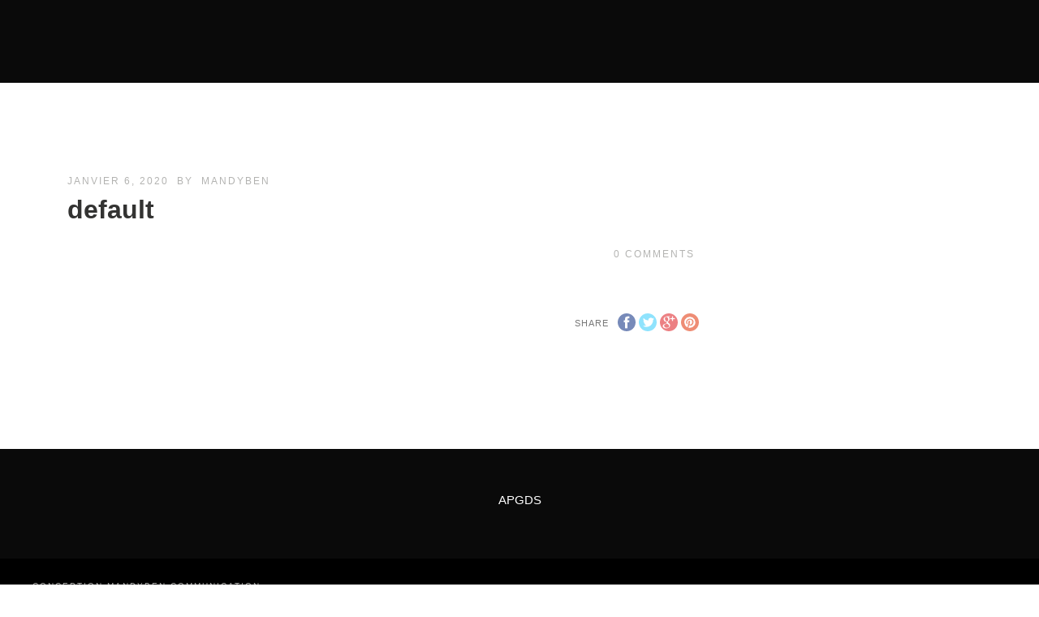

--- FILE ---
content_type: text/html; charset=UTF-8
request_url: https://www.philippe-campignion.com/pexservice/default-8
body_size: 9672
content:
<!DOCTYPE html>
<html lang="fr-FR">
<head>
<meta http-equiv="Content-Type" content="text/html; charset=UTF-8" />

<title>default | Philippe Campignion - Formations en biomecanique des chaines gds et physiopathologie des chaînes musculaires et articulaires GDS</title>



<!-- Mobile Devices Viewport Resset-->
<meta name="viewport" content="width=device-width, initial-scale=1.0, maximum-scale=1">
<meta name="apple-mobile-web-app-capable" content="yes">
<!-- <meta name="viewport" content="initial-scale=1.0, user-scalable=1" /> -->





<link rel="alternate" type="application/rss+xml" title="Philippe Campignion &#8211; Formations en biomecanique des chaines gds et physiopathologie des chaînes musculaires et articulaires GDS RSS" href="https://www.philippe-campignion.com/feed" />
<link rel="pingback" href="https://www.philippe-campignion.com/xmlrpc.php" />

<!--[if lt IE 9]>
<script src="https://www.philippe-campignion.com/wp-content/themes/thestory/js/html5shiv.js"></script>
<![endif]-->

<link rel='dns-prefetch' href='//maps.googleapis.com' />
<link rel='dns-prefetch' href='//www.philippe-campignion.com' />
<link rel='dns-prefetch' href='//www.youtube.com' />
<link rel='dns-prefetch' href='//cdnjs.cloudflare.com' />
<link rel='dns-prefetch' href='//fonts.googleapis.com' />
<link rel='dns-prefetch' href='//s.w.org' />
<link rel="alternate" type="application/rss+xml" title="Philippe Campignion - Formations en biomecanique des chaines gds et physiopathologie des chaînes musculaires et articulaires GDS &raquo; Flux" href="https://www.philippe-campignion.com/feed" />
<link rel="alternate" type="application/rss+xml" title="Philippe Campignion - Formations en biomecanique des chaines gds et physiopathologie des chaînes musculaires et articulaires GDS &raquo; Flux des commentaires" href="https://www.philippe-campignion.com/comments/feed" />
		<script type="text/javascript">
			window._wpemojiSettings = {"baseUrl":"https:\/\/s.w.org\/images\/core\/emoji\/13.0.0\/72x72\/","ext":".png","svgUrl":"https:\/\/s.w.org\/images\/core\/emoji\/13.0.0\/svg\/","svgExt":".svg","source":{"concatemoji":"https:\/\/www.philippe-campignion.com\/wp-includes\/js\/wp-emoji-release.min.js?ver=5.5.17"}};
			!function(e,a,t){var n,r,o,i=a.createElement("canvas"),p=i.getContext&&i.getContext("2d");function s(e,t){var a=String.fromCharCode;p.clearRect(0,0,i.width,i.height),p.fillText(a.apply(this,e),0,0);e=i.toDataURL();return p.clearRect(0,0,i.width,i.height),p.fillText(a.apply(this,t),0,0),e===i.toDataURL()}function c(e){var t=a.createElement("script");t.src=e,t.defer=t.type="text/javascript",a.getElementsByTagName("head")[0].appendChild(t)}for(o=Array("flag","emoji"),t.supports={everything:!0,everythingExceptFlag:!0},r=0;r<o.length;r++)t.supports[o[r]]=function(e){if(!p||!p.fillText)return!1;switch(p.textBaseline="top",p.font="600 32px Arial",e){case"flag":return s([127987,65039,8205,9895,65039],[127987,65039,8203,9895,65039])?!1:!s([55356,56826,55356,56819],[55356,56826,8203,55356,56819])&&!s([55356,57332,56128,56423,56128,56418,56128,56421,56128,56430,56128,56423,56128,56447],[55356,57332,8203,56128,56423,8203,56128,56418,8203,56128,56421,8203,56128,56430,8203,56128,56423,8203,56128,56447]);case"emoji":return!s([55357,56424,8205,55356,57212],[55357,56424,8203,55356,57212])}return!1}(o[r]),t.supports.everything=t.supports.everything&&t.supports[o[r]],"flag"!==o[r]&&(t.supports.everythingExceptFlag=t.supports.everythingExceptFlag&&t.supports[o[r]]);t.supports.everythingExceptFlag=t.supports.everythingExceptFlag&&!t.supports.flag,t.DOMReady=!1,t.readyCallback=function(){t.DOMReady=!0},t.supports.everything||(n=function(){t.readyCallback()},a.addEventListener?(a.addEventListener("DOMContentLoaded",n,!1),e.addEventListener("load",n,!1)):(e.attachEvent("onload",n),a.attachEvent("onreadystatechange",function(){"complete"===a.readyState&&t.readyCallback()})),(n=t.source||{}).concatemoji?c(n.concatemoji):n.wpemoji&&n.twemoji&&(c(n.twemoji),c(n.wpemoji)))}(window,document,window._wpemojiSettings);
		</script>
		<style type="text/css">
img.wp-smiley,
img.emoji {
	display: inline !important;
	border: none !important;
	box-shadow: none !important;
	height: 1em !important;
	width: 1em !important;
	margin: 0 .07em !important;
	vertical-align: -0.1em !important;
	background: none !important;
	padding: 0 !important;
}
</style>
	<link rel='stylesheet' id='wp-block-library-css'  href='https://www.philippe-campignion.com/wp-includes/css/dist/block-library/style.min.css?ver=5.5.17' type='text/css' media='all' />
<link rel='stylesheet' id='wc-block-vendors-style-css'  href='https://www.philippe-campignion.com/wp-content/plugins/woocommerce/packages/woocommerce-blocks/build/vendors-style.css?ver=3.6.0' type='text/css' media='all' />
<link rel='stylesheet' id='wc-block-style-css'  href='https://www.philippe-campignion.com/wp-content/plugins/woocommerce/packages/woocommerce-blocks/build/style.css?ver=3.6.0' type='text/css' media='all' />
<link rel='stylesheet' id='woocommerce-layout-css'  href='https://www.philippe-campignion.com/wp-content/plugins/woocommerce/assets/css/woocommerce-layout.css?ver=4.7.4' type='text/css' media='all' />
<link rel='stylesheet' id='woocommerce-smallscreen-css'  href='https://www.philippe-campignion.com/wp-content/plugins/woocommerce/assets/css/woocommerce-smallscreen.css?ver=4.7.4' type='text/css' media='only screen and (max-width: 768px)' />
<style id='woocommerce-inline-inline-css' type='text/css'>
.woocommerce form .form-row .required { visibility: visible; }
</style>
<link rel='stylesheet' id='pexeto-font-0-css'  href='http://fonts.googleapis.com/css?family=Open+Sans%3A400%2C300%2C400italic%2C700&#038;ver=5.5.17' type='text/css' media='all' />
<link rel='stylesheet' id='pexeto-font-1-css'  href='http://fonts.googleapis.com/css?family=Montserrat%3A400%2C700&#038;ver=5.5.17' type='text/css' media='all' />
<link rel='stylesheet' id='pexeto-font-2-css'  href='http://fonts.googleapis.com/css?family=Abril+Fatface&#038;ver=5.5.17' type='text/css' media='all' />
<link rel='stylesheet' id='pexeto-font-3-css'  href='http://fonts.googleapis.com/css?family=Lato%3A100%2C300&#038;ver=5.5.17' type='text/css' media='all' />
<link rel='stylesheet' id='pexeto-font-4-css'  href='http://fonts.googleapis.com/css?family=Oswald&#038;ver=5.5.17' type='text/css' media='all' />
<link rel='stylesheet' id='pexeto-font-5-css'  href='http://fonts.googleapis.com/css?family=Old+Standard+TT%3A400%2C700&#038;ver=5.5.17' type='text/css' media='all' />
<link rel='stylesheet' id='pexeto-pretty-photo-css'  href='https://www.philippe-campignion.com/wp-content/themes/thestory/css/prettyPhoto.css?ver=1.9.6' type='text/css' media='all' />
<link rel='stylesheet' id='pexeto-woocommerce-css'  href='https://www.philippe-campignion.com/wp-content/themes/thestory/css/woocommerce.css?ver=1.9.6' type='text/css' media='all' />
<link rel='stylesheet' id='pexeto-stylesheet-css'  href='https://www.philippe-campignion.com/wp-content/themes/thestory/style.css?ver=1.9.6' type='text/css' media='all' />
<style id='pexeto-stylesheet-inline-css' type='text/css'>
button, .button , input[type="submit"], input[type="button"], 
								#submit, .left-arrow:hover,.right-arrow:hover, .ps-left-arrow:hover, 
								.ps-right-arrow:hover, .cs-arrows:hover,.nivo-nextNav:hover, .nivo-prevNav:hover,
								.scroll-to-top:hover, .services-icon .img-container, .services-thumbnail h3:after,
								.pg-pagination a.current, .pg-pagination a:hover, #content-container .wp-pagenavi span.current, 
								#content-container .wp-pagenavi a:hover, #blog-pagination a:hover,
								.pg-item h2:after, .pc-item h2:after, .ps-icon, .ps-left-arrow:hover, .ps-right-arrow:hover,
								.pc-next:hover, .pc-prev:hover, .pc-wrapper .icon-circle, .pg-item .icon-circle, .qg-img .icon-circle,
								.ts-arrow:hover, .section-light .section-title:before, .section-light2 .section-title:after,
								.section-light-bg .section-title:after, .section-dark .section-title:after,
								.woocommerce .widget_price_filter .ui-slider .ui-slider-range,
								.woocommerce-page .widget_price_filter .ui-slider .ui-slider-range, 
								.controlArrow.prev:hover,.controlArrow.next:hover, .pex-woo-cart-num,
								.woocommerce span.onsale, .woocommerce-page span.onsale.woocommerce nav.woocommerce-pagination ul li span.current, .woocommerce-page nav.woocommerce-pagination ul li span.current,
								.woocommerce #content nav.woocommerce-pagination ul li span.current, .woocommerce-page #content nav.woocommerce-pagination ul li span.current,
								.woocommerce #content nav.woocommerce-pagination ul li span.current, .woocommerce-page #content nav.woocommerce-pagination ul li span.current,
								.woocommerce nav.woocommerce-pagination ul li a:hover, .woocommerce-page nav.woocommerce-pagination ul li a:hover,
								.woocommerce #content nav.woocommerce-pagination ul li a:hover, .woocommerce-page #content nav.woocommerce-pagination ul li a:hover,
								.woocommerce nav.woocommerce-pagination ul li a:focus, .woocommerce-page nav.woocommerce-pagination ul li a:focus,
								.woocommerce #content nav.woocommerce-pagination ul li a:focus, .woocommerce-page #content nav.woocommerce-pagination ul li a:focus,
								.pt-highlight .pt-title{background-color:#b2b2b2;}a, a:hover, .post-info a:hover, .read-more, .footer-widgets a:hover, .comment-info .reply,
								.comment-info .reply a, .comment-info, .post-title a:hover, .post-tags a, .format-aside aside a:hover,
								.testimonials-details a, .lp-title a:hover, .woocommerce .star-rating, .woocommerce-page .star-rating,
								.woocommerce .star-rating:before, .woocommerce-page .star-rating:before, .tabs .current a,
								#wp-calendar tbody td a, .widget_nav_menu li.current-menu-item > a, .archive-page a:hover, .woocommerce-MyAccount-navigation li.is-active a{color:#b2b2b2;}.accordion-title.current, .read-more, .bypostauthor, .sticky,
								.pg-cat-filter a.current{border-color:#b2b2b2;}.pg-element-loading .icon-circle:after{border-top-color:#b2b2b2;}body, .page-wrapper, #sidebar input[type="text"], 
									#sidebar input[type="password"], #sidebar textarea, .comment-respond input[type="text"],
									 .comment-respond textarea{background-color:#ffffff;}.header-wrapper, .pg-navigation, .mobile.page-template-template-fullscreen-slider-php #header, .mobile.page-template-template-fullscreen-slider-php .header-wrapper{background-color:#0a0a0a;}.dark-header #header{background-color:rgba(0,0,0,0.7);}.fixed-header-scroll #header{background-color:rgba(0,0,0,0.95);}#footer, #footer input[type=text], #footer input[type=password], 
								#footer textarea, #footer input[type=search]{background-color:#0a0a0a;}#footer-cta h5, .footer-cta-disc p{color:#f4efeb;}.footer-bottom{background-color:#000000;}#logo-container img{width:200px; }body{font-size:15px;}body, #footer, .sidebar-box, .services-box, .ps-content, .page-masonry .post, .services-title-box{font-size:15px;}
</style>
<!--[if lte IE 8]>
<link rel='stylesheet' id='pexeto-ie8-css'  href='https://www.philippe-campignion.com/wp-content/themes/thestory/css/style_ie8.css?ver=1.9.6' type='text/css' media='all' />
<![endif]-->
<link rel='stylesheet' id='tablepress-default-css'  href='https://www.philippe-campignion.com/wp-content/tablepress-combined.min.css?ver=4' type='text/css' media='all' />
<link rel='stylesheet' id='rt_frontend_style-css'  href='https://www.philippe-campignion.com/wp-content/plugins/automatic-responsive-tables/css/style.css?ver=5.5.17' type='text/css' media='all' />
<!--[if lt IE 9]>
<link rel='stylesheet' id='art_ie_stylesheet-css'  href='https://www.philippe-campignion.com/wp-content/plugins/automatic-responsive-tables/css/style-ie.css?ver=5.5.17' type='text/css' media='all' />
<![endif]-->
<script type='text/javascript' src='https://www.philippe-campignion.com/wp-includes/js/jquery/jquery.js?ver=1.12.4-wp' id='jquery-core-js'></script>
<script type='text/javascript' src='https://maps.googleapis.com/maps/api/js?key=AIzaSyCFJ7mFzpT4Y7K0LTVMQTnUibbtllGkQX8&#038;libraries=places&#038;language=en&#038;region=US&#038;ver=5.5.17' id='srm_gmap_api-js'></script>
<script type='text/javascript' src='https://www.philippe-campignion.com/wp-content/plugins/automatic-responsive-tables/js/script.js?ver=5.5.17' id='rt_frontend_script-js'></script>
<script type='text/javascript' src='//cdnjs.cloudflare.com/ajax/libs/jquery-easing/1.4.1/jquery.easing.min.js?ver=5.5.17' id='jquery-easing-js'></script>
<link rel="https://api.w.org/" href="https://www.philippe-campignion.com/wp-json/" /><link rel="EditURI" type="application/rsd+xml" title="RSD" href="https://www.philippe-campignion.com/xmlrpc.php?rsd" />
<link rel="wlwmanifest" type="application/wlwmanifest+xml" href="https://www.philippe-campignion.com/wp-includes/wlwmanifest.xml" /> 
<link rel='prev' title='default' href='https://www.philippe-campignion.com/pexservice/default-7' />
<link rel='next' title='default' href='https://www.philippe-campignion.com/pexservice/default-11' />
<meta name="generator" content="WordPress 5.5.17" />
<meta name="generator" content="WooCommerce 4.7.4" />
<link rel="canonical" href="https://www.philippe-campignion.com/pexservice/default-8" />
<link rel='shortlink' href='https://www.philippe-campignion.com/?p=5458' />
<link rel="alternate" type="application/json+oembed" href="https://www.philippe-campignion.com/wp-json/oembed/1.0/embed?url=https%3A%2F%2Fwww.philippe-campignion.com%2Fpexservice%2Fdefault-8" />
<link rel="alternate" type="text/xml+oembed" href="https://www.philippe-campignion.com/wp-json/oembed/1.0/embed?url=https%3A%2F%2Fwww.philippe-campignion.com%2Fpexservice%2Fdefault-8&#038;format=xml" />
	<noscript><style>.woocommerce-product-gallery{ opacity: 1 !important; }</style></noscript>
	<link rel="icon" href="https://www.philippe-campignion.com/wp-content/uploads/2018/07/cropped-Logo-CFPC-32x32.png" sizes="32x32" />
<link rel="icon" href="https://www.philippe-campignion.com/wp-content/uploads/2018/07/cropped-Logo-CFPC-192x192.png" sizes="192x192" />
<link rel="apple-touch-icon" href="https://www.philippe-campignion.com/wp-content/uploads/2018/07/cropped-Logo-CFPC-180x180.png" />
<meta name="msapplication-TileImage" content="https://www.philippe-campignion.com/wp-content/uploads/2018/07/cropped-Logo-CFPC-270x270.png" />
		<style type="text/css" id="wp-custom-css">
			.about{
	color:#fff;
}
.format{
	color:#fcb000;
}
caption{
	display:none;
}
.art-table{
	display:none;
}
.nav-menu li ul a:hover {
	
	background-color: #2b4862;
	display: block;
}
.wpforms-field-label {
	color: #e33232;
	
}

.nav-menu ul li a {
    padding: 2px 12px;
}

.product_popin {    
	position: fixed;
	bottom: 60px;
	right: 0;
	background: #eee;
	border: 1px solid #333;
	border-right: 0;
	padding: 20px;
	z-index: 500;
}

@media (max-width: 767px) {
	.product_popin { 
		position: relative;
		bottom: 0;
	}
}

.product_popin .woocommerce-product-gallery,
.product_popin .product_title,
.product_popin .product_meta , 
.product_popin .woocommerce-tabs,
.product_popin .related.products {
	display: none;
}

.product_popin .entry-summary {
	width: 100% !important;
	margin-bottom: 0 !important;
}

.product_popin .woocommerce-Price-amount:before {
	content: "S'inscrire (acompte)* : ";
}

#product-7006 .woocommerce-Price-amount:before,
#product-6745 .woocommerce-Price-amount:before,
.page-id-1748 .product_popin .woocommerce-Price-amount:before {
	content: "Frais d’inscription : ";
}

.page-id-5480 .product_popin .woocommerce-Price-amount:before {
	content: "Frais d’inscription (comprenant les polycopiés) * : ";
}

.page-id-4251 .product_popin .woocommerce-Price-amount:before {
	content: "S'inscrire : ";
}

.product_popin table td{	
	padding-top: 10px;
	padding-bottom: 10px;
}

.product_popin .input-text.qty {
	width: 42px !important;
	height: 42px !important;
}

.product_popin .single_add_to_cart_button {
	background-color: #3ca4cf;
}

.product_popin .woocommerce-message {
	font-size: 0;
	background: transparent;
}

.woocommerce-variation-description p {
	max-width: 270px;
	font-size: 12px;
	font-style: italic;
}

.product_popin select {
    padding: 4px;
    border: 1px solid #666;
    background-color: rgba(255,255,255,.8);
  margin: 0;      
  -webkit-box-sizing: border-box;
  -moz-box-sizing: border-box;
  box-sizing: border-box;
  -webkit-appearance: none;
  -moz-appearance: none;
  background-image:
    linear-gradient(45deg, transparent 50%, gray 50%),
    linear-gradient(135deg, gray 50%, transparent 50%),
    linear-gradient(to right, #ccc, #ccc);
  background-position:
    calc(100% - 20px) 13px,
    calc(100% - 15px) 13px,
    calc(100% - 2.5em) 3px;
  background-size:4px 4px, 5px 4px, 1px 20px;
  background-repeat: no-repeat;
}

.product_popin select:focus {
  border-color: #3ca4cf;
}


.product_popin select:-moz-focusring {
  color: transparent;
  text-shadow: 0 0 0 #000;
}

.product_popin input[type=number]::-webkit-inner-spin-button, 
.product_popin input[type=number]::-webkit-outer-spin-button { 
  -webkit-appearance: none; 
  margin: 0; 
}

input[type='number'] {
    -moz-appearance:textfield;
}
/*
@media screen and (max-width: 1000px) {
.navigation-container {
			display: block;
	}
	.navigation-container #menu {
		display: none;
	}
	.pex-woo-cart-btn-wrap {
		border: 0;
		margin-top: 5px;
	}
}*/
@media screen and (max-width: 640px) {
  table{
    display: block;
    max-width: 100%;
		overflow: auto
  }
}
@media (max-width: 800px) {
	table[id^="tablepress"],
	table.variations {
    display: block !important;
	}
}

@media (min-width: 767px) {
	.txt-eutonie {
    width: calc(100% - 300px);
	}
}
/************ Slider ************/
body.home #menu-item-3629 {
	display: none;
}

@media (min-width: 1000px) {
	body.home #logo-container img {
		width: 130px !important;
	}
}

body.home .nav-menu ul li a {
	color: #2b4862;
}
body.home .nav-menu .sub-menu a {
	color: #fff;
}


body.home #slider-container .full-bg-image {
	    background-attachment: unset !important;
    background-size: 100% auto !important;
    background-color: #fff !important;
}

body.home .content-slider-wrapper {
    background-color: #fff !important;
		padding-top: 110px;
}

@media (max-width: 1324px) {
	body.home .mob-nav-btn {
		color: #2b4862;
	}
}

@media (min-width: 1000px) and (max-width: 1324px) {
	body.home .content-slider-wrapper,
	body.home .full-bg-image {
		padding-top: 130px;
	}
	.nav-menu ul {
		margin-top: 100px;
	}
}

#footer .cols-4 .col {
    width: 100%;
    text-align: center;
}

#slider-container {display:none;}
.navigation-container {margin-top: -100px;}
.fixed-header-scroll .navigation-container {margin-top: -50px;}


#logo-container img {
    opacity: 0;
}

.product_popin {
	display: none;
}		</style>
		
</head>
<body class="pexservice-template-default single single-pexservice postid-5458 theme-thestory woocommerce-no-js fixed-header no-slider icons-style-light">
<div id="main-container" >
	<div  class="page-wrapper" >
		<!--HEADER -->
				<div class="header-wrapper" >

				<header id="header">
			<div class="section-boxed section-header">
						<div id="logo-container">
								<a href="https://www.philippe-campignion.com/"><img src="http://www.philippe-campignion.com/wp-content/uploads/2024/03/accueil.png" alt="Philippe Campignion &#8211; Formations en biomecanique des chaines gds et physiopathologie des chaînes musculaires et articulaires GDS" /></a>
			</div>	

			
			<div class="mobile-nav">
				<span class="mob-nav-btn">Menu</span>
			</div>
	 		<nav class="navigation-container">
				<div id="menu" class="nav-menu">
				<ul id="menu-menufr" class="menu-ul"><li id="menu-item-7863" class="menu-item menu-item-type-custom menu-item-object-custom menu-item-7863"><a href="/">Accueil</a></li>
<li id="menu-item-3693" class="menu-item menu-item-type-post_type menu-item-object-page menu-item-3693"><a href="https://www.philippe-campignion.com/chaines-musculaires-et-articulaires">La FORMATION COMPLETE</a></li>
<li id="menu-item-6121" class="menu-item menu-item-type-custom menu-item-object-custom menu-item-has-children menu-item-6121"><a href="http://www.philippe-campignion.com/le-crane">PERFECTIONNEMENT</a>
<ul class="sub-menu">
	<li id="menu-item-4651" class="menu-item menu-item-type-post_type menu-item-object-page menu-item-4651"><a href="https://www.philippe-campignion.com/le-crane">le CRANE</a></li>
	<li id="menu-item-4670" class="menu-item menu-item-type-post_type menu-item-object-page menu-item-4670"><a href="https://www.philippe-campignion.com/scolioses">LES SCOLIOSES</a></li>
	<li id="menu-item-4105" class="menu-item menu-item-type-post_type menu-item-object-page menu-item-4105"><a href="https://www.philippe-campignion.com/liberation-du-diaphragme">libération du diaphragme</a></li>
	<li id="menu-item-4216" class="menu-item menu-item-type-post_type menu-item-object-page menu-item-4216"><a href="https://www.philippe-campignion.com/etude-de-cas">ETUDE de CAS CLINIQUES</a></li>
	<li id="menu-item-4226" class="menu-item menu-item-type-post_type menu-item-object-page menu-item-4226"><a href="https://www.philippe-campignion.com/la-prise-de-conscience-corporelle">LA PRISE DE CONSCIENCE CORPORELLE</a></li>
	<li id="menu-item-4677" class="menu-item menu-item-type-post_type menu-item-object-page menu-item-4677"><a href="https://www.philippe-campignion.com/visceral">VISCERAL</a></li>
</ul>
</li>
<li id="menu-item-6667" class="menu-item menu-item-type-custom menu-item-object-custom menu-item-has-children menu-item-6667"><a href="#">FASCIAS</a>
<ul class="sub-menu">
	<li id="menu-item-5437" class="menu-item menu-item-type-post_type menu-item-object-page menu-item-5437"><a href="https://www.philippe-campignion.com/le-traitement-fascial">Le RELÂCHEMENT FASCIAL MODERNE®</a></li>
	<li id="menu-item-5746" class="menu-item menu-item-type-post_type menu-item-object-page menu-item-5746"><a href="https://www.philippe-campignion.com/mf-stecco">MANIPULATIONS FASCIALES STECCO®</a></li>
</ul>
</li>
<li id="menu-item-4342" class="menu-item menu-item-type-post_type menu-item-object-page menu-item-has-children menu-item-4342"><a href="https://www.philippe-campignion.com/stages-a-theme">Stage à thèmes</a>
<ul class="sub-menu">
	<li id="menu-item-4339" class="menu-item menu-item-type-post_type menu-item-object-page menu-item-4339"><a href="https://www.philippe-campignion.com/stages-a-theme">MASSAGE DU VISAGE</a></li>
	<li id="menu-item-4345" class="menu-item menu-item-type-post_type menu-item-object-page menu-item-4345"><a href="https://www.philippe-campignion.com/accompagnement-de-lenfant">Accompagnement de l&rsquo;Enfant</a></li>
	<li id="menu-item-6716" class="menu-item menu-item-type-post_type menu-item-object-page menu-item-6716"><a href="https://www.philippe-campignion.com/la-conscience-osseuse">La Conscience Osseuse</a></li>
	<li id="menu-item-6715" class="menu-item menu-item-type-post_type menu-item-object-page menu-item-6715"><a href="https://www.philippe-campignion.com/eutonie">EUTONIE</a></li>
	<li id="menu-item-6714" class="menu-item menu-item-type-post_type menu-item-object-page menu-item-6714"><a href="https://www.philippe-campignion.com/la-voix">LA VOIX</a></li>
</ul>
</li>
<li id="menu-item-7985" class="menu-item menu-item-type-custom menu-item-object-custom menu-item-7985"><a target="_blank" rel="noopener noreferrer" href="https://vincula-formation.com/boutique/">BOUTIQUE</a></li>
<li id="menu-item-4525" class="menu-item menu-item-type-post_type menu-item-object-page menu-item-4525"><a href="https://www.philippe-campignion.com/contact">contact</a></li>
<li id="menu-item-5118" class="menu-item menu-item-type-post_type menu-item-object-page menu-item-5118"><a href="https://www.philippe-campignion.com/acces-securise">Accès sécurisé</a></li>
</ul>				</div>
				
				<div class="header-buttons">
							<div class="pex-woo-cart-btn-wrap">
				<div class="pex-woo-cart-btn ">
					<div class="pex-woo-cart-num" data-num="0">
						0					</div>
				</div>
				<div class="pex-woo-cart-holder">
					<div class="pex-woo-cart">
						

	<p class="woocommerce-mini-cart__empty-message">Votre panier est vide.</p>


					</div>
				</div>
			</div>
							</div>
			</nav>

				
			<div class="clear"></div>       
			<div id="navigation-line"></div>
		</div>
		</header><!-- end #header -->

</div>
<div id="content-container" class="content-boxed layout-right">
<div id="content" class="content">
<article id="post-5458" class="blog-single-post theme-post-entry post-5458 pexservice type-pexservice status-publish hentry pexservice_category-default">


<div class="post-content no-thumbnail">


	<div class="post-info top">
		<span class="post-type-icon-wrap"><span class="post-type-icon"></span></span>
					<span class="post-date">
				<time class="entry-date published updated" datetime="2020-01-06T12:20:42+00:00">janvier 6, 2020</time>				
			</span>	
					<span class="no-caps post-autor vcard author">
				&nbsp;by  
				<a class="url fn n" href="https://www.philippe-campignion.com/author/mandyben">
					mandyben				</a>
			</span>
		
			</div>
		<div class="post-title-wrapper">
			
			<h1 class="post-title entry-title">
			default			</h1>

		</div>
		<div class="clear"></div>




	<div class="post-content-content">

	<div class="entry-content">		</div>
		<div class="clear"></div>
				


	<div class="post-info bottom">
		<span class="post-type-icon-wrap"><span class="post-type-icon"></span></span>
					<span class="comments-number">
				<a href="https://www.philippe-campignion.com/pexservice/default-8#comments">
					0				<span class="no-caps">comments</span></a>
			</span>
			</div>
<div class="clear"></div>
</div>
</div>


	<div class="social-share"><div class="share-title">Share</div><ul><li title="Facebook" class="share-item share-fb" data-url="https://www.philippe-campignion.com/pexservice/default-8" data-type="facebook" data-title="default"></li><li title="Twitter" class="share-item share-tw" data-url="https://www.philippe-campignion.com/pexservice/default-8" data-title="default" data-type="twitter"></li><li title="Google+" class="share-item share-gp" data-url="https://www.philippe-campignion.com/pexservice/default-8" data-lang="en-US" data-title="default" data-type="googlePlus"></li><li title="Pinterest" class="share-item share-pn" data-url="https://www.philippe-campignion.com/pexservice/default-8" data-title="default" data-media="" data-type="pinterest"></li></ul></div><div class="clear"></div>
<div class="clear"></div>
</article>
<div id="comments">
<div id="comment-content-container">
</div>
</div>
</div> <!-- end main content holder (#content/#full-width) -->
	<div id="sidebar" class="sidebar"></div>
<div class="clear"></div>
</div> <!-- end #content-container -->
</div>
<footer id="footer" class="center">
	
		
		<div class="scroll-to-top"><span></span></div>
	
		<div class="cols-wrapper footer-widgets section-boxed cols-4">
	<div class="col"><aside class="widget_text footer-box widget_custom_html" id="custom_html-2"><div class="textwidget custom-html-widget"><a href="http://www.apgds.com">APGDS</a><!--&nbsp;-&nbsp;<a href="https://joellewinkel.com/evenement/la-perinatale/">La périnatale</a>&nbsp;-&nbsp;<a href="http://www.yvonnepaire.com">Anatomie et Danse</a>&nbsp;-&nbsp;<a href="https://www.irpecor.com/">PsychoCorporelle et danse-thérapie</a>&nbsp;-&nbsp;<a href="http://www.rechercheenmouvement.org/videos films.htm#Ancre serie 3http://www.rechercheenmouvement.org/">Recherche en Mouvement</a>--></div></aside></div><div class="col"></div><div class="col"></div><div class="col nomargin"></div>	</div>
	<div class="footer-bottom">
	<div class="section-boxed">
		<span class="copyrights">
	Conception:Mandyben Communication</span>
<div class="footer-nav">
<div class="menu-menufr-container"><ul id="menu-menufr-1" class="menu"><li class="menu-item menu-item-type-custom menu-item-object-custom menu-item-7863"><a href="/">Accueil</a></li>
<li class="menu-item menu-item-type-post_type menu-item-object-page menu-item-3693"><a href="https://www.philippe-campignion.com/chaines-musculaires-et-articulaires">La FORMATION COMPLETE</a></li>
<li class="menu-item menu-item-type-custom menu-item-object-custom menu-item-has-children menu-item-6121"><a href="http://www.philippe-campignion.com/le-crane">PERFECTIONNEMENT</a></li>
<li class="menu-item menu-item-type-custom menu-item-object-custom menu-item-has-children menu-item-6667"><a href="#">FASCIAS</a></li>
<li class="menu-item menu-item-type-post_type menu-item-object-page menu-item-has-children menu-item-4342"><a href="https://www.philippe-campignion.com/stages-a-theme">Stage à thèmes</a></li>
<li class="menu-item menu-item-type-custom menu-item-object-custom menu-item-7985"><a target="_blank" rel="noopener noreferrer" href="https://vincula-formation.com/boutique/">BOUTIQUE</a></li>
<li class="menu-item menu-item-type-post_type menu-item-object-page menu-item-4525"><a href="https://www.philippe-campignion.com/contact">contact</a></li>
<li class="menu-item menu-item-type-post_type menu-item-object-page menu-item-5118"><a href="https://www.philippe-campignion.com/acces-securise">Accès sécurisé</a></li>
</ul></div></div>


</div>
</div>


</footer> <!-- end #footer-->
</div> <!-- end #main-container -->


<!-- FOOTER ENDS -->

	<script type="text/javascript">
		(function () {
			var c = document.body.className;
			c = c.replace(/woocommerce-no-js/, 'woocommerce-js');
			document.body.className = c;
		})()
	</script>
	<script type='text/javascript' src='https://www.philippe-campignion.com/wp-content/plugins/woocommerce/assets/js/jquery-blockui/jquery.blockUI.min.js?ver=2.70' id='jquery-blockui-js'></script>
<script type='text/javascript' id='wc-add-to-cart-js-extra'>
/* <![CDATA[ */
var wc_add_to_cart_params = {"ajax_url":"\/wp-admin\/admin-ajax.php","wc_ajax_url":"\/?wc-ajax=%%endpoint%%","i18n_view_cart":"Voir le panier","cart_url":"https:\/\/www.philippe-campignion.com\/panier","is_cart":"","cart_redirect_after_add":"no"};
/* ]]> */
</script>
<script type='text/javascript' src='https://www.philippe-campignion.com/wp-content/plugins/woocommerce/assets/js/frontend/add-to-cart.min.js?ver=4.7.4' id='wc-add-to-cart-js'></script>
<script type='text/javascript' src='https://www.philippe-campignion.com/wp-content/plugins/woocommerce/assets/js/js-cookie/js.cookie.min.js?ver=2.1.4' id='js-cookie-js'></script>
<script type='text/javascript' id='woocommerce-js-extra'>
/* <![CDATA[ */
var woocommerce_params = {"ajax_url":"\/wp-admin\/admin-ajax.php","wc_ajax_url":"\/?wc-ajax=%%endpoint%%"};
/* ]]> */
</script>
<script type='text/javascript' src='https://www.philippe-campignion.com/wp-content/plugins/woocommerce/assets/js/frontend/woocommerce.min.js?ver=4.7.4' id='woocommerce-js'></script>
<script type='text/javascript' id='wc-cart-fragments-js-extra'>
/* <![CDATA[ */
var wc_cart_fragments_params = {"ajax_url":"\/wp-admin\/admin-ajax.php","wc_ajax_url":"\/?wc-ajax=%%endpoint%%","cart_hash_key":"wc_cart_hash_0543aeaf0c8dbdcdbd4c82a68f490f3d","fragment_name":"wc_fragments_0543aeaf0c8dbdcdbd4c82a68f490f3d","request_timeout":"5000"};
/* ]]> */
</script>
<script type='text/javascript' src='https://www.philippe-campignion.com/wp-content/plugins/woocommerce/assets/js/frontend/cart-fragments.min.js?ver=4.7.4' id='wc-cart-fragments-js'></script>
<script type='text/javascript' src='https://www.philippe-campignion.com/wp-includes/js/underscore.min.js?ver=1.8.3' id='underscore-js'></script>
<script type='text/javascript' src='https://www.philippe-campignion.com/wp-content/themes/thestory/js/main.js?ver=1.9.6' id='pexeto-main-js'></script>
<script type='text/javascript' src='https://www.philippe-campignion.com/wp-includes/js/comment-reply.min.js?ver=5.5.17' id='comment-reply-js'></script>
<script type='text/javascript' src='https://www.philippe-campignion.com/wp-includes/js/wp-embed.min.js?ver=5.5.17' id='wp-embed-js'></script>
<script type="text/javascript">var PEXETO = PEXETO || {};PEXETO.ajaxurl="https://www.philippe-campignion.com/wp-admin/admin-ajax.php";PEXETO.lightboxOptions = {"theme":"pp_default","animation_speed":"normal","overlay_gallery":false,"allow_resize":true};PEXETO.disableRightClick=false;PEXETO.stickyHeader=true;jQuery(document).ready(function($){
					PEXETO.init.initSite();PEXETO.woocommerce.init(true);$(".pexeto-contact-form").each(function(){
			$(this).pexetoContactForm({"wrongCaptchaText":"Failed to verify that you are not a robot. Please check the checkbox below.","failText":"An error occurred. Message not sent.","validationErrorText":"Please complete all the fields correctly","messageSentText":"Message sent"});
		});});</script>			<script type="text/javascript">
				jQuery.noConflict();
				(function( $ ) {
					$(function() {
						$("area[href*=\\#],a[href*=\\#]:not([href=\\#]):not([href^='\\#tab']):not([href^='\\#quicktab']):not([href^='\\#pane'])").click(function() {
							if (location.pathname.replace(/^\//,'') == this.pathname.replace(/^\//,'') && location.hostname == this.hostname) {
								var target = $(this.hash);
								target = target.length ? target : $('[name=' + this.hash.slice(1) +']');
								if (target.length) {
								$('html,body').animate({
								scrollTop: target.offset().top - 20  
								},900 ,'easeInBounce');
								return false;
								}
							}
						});
					});
				})(jQuery);	
			</script>				
				</body>
</html>

--- FILE ---
content_type: text/javascript
request_url: https://www.philippe-campignion.com/wp-content/themes/thestory/js/main.js?ver=1.9.6
body_size: 41913
content:
/**
 * jQuery Plugin to obtain touch gestures from iPhone, iPod Touch and iPad, should also work with Android mobile phones (not tested yet!)
 * Common usage: wipe images (left and right to show the previous or next image)
 * 
 * @author Andreas Waltl, netCU Internetagentur (http://www.netcu.de)
 * @version 1.1.1 (9th December 2010) - fix bug (older IE's had problems)
 * @version 1.1 (1st September 2010) - support wipe up and wipe down
 * @version 1.0 (15th July 2010)
 */
(function($){$.fn.touchwipe=function(settings){var config={min_move_x:20,min_move_y:20,wipeLeft:function(){},wipeRight:function(){},wipeUp:function(){},wipeDown:function(){},preventDefaultEvents:true};if(settings)$.extend(config,settings);this.each(function(){var startX;var startY;var isMoving=false;function cancelTouch(){this.removeEventListener('touchmove',onTouchMove);startX=null;isMoving=false}function onTouchMove(e){if(config.preventDefaultEvents){e.preventDefault()}if(isMoving){var x=e.touches[0].pageX;var y=e.touches[0].pageY;var dx=startX-x;var dy=startY-y;if(Math.abs(dx)>=config.min_move_x){cancelTouch();if(dx>0){config.wipeLeft()}else{config.wipeRight()}}else if(Math.abs(dy)>=config.min_move_y){cancelTouch();if(dy>0){config.wipeDown()}else{config.wipeUp()}}}}function onTouchStart(e){if(e.touches.length==1){startX=e.touches[0].pageX;startY=e.touches[0].pageY;isMoving=true;this.addEventListener('touchmove',onTouchMove,false)}}if('ontouchstart'in document.documentElement){this.addEventListener('touchstart',onTouchStart,false)}});return this}})(jQuery);

/*! Copyright (c) 2013 Brandon Aaron (http://brandon.aaron.sh)
 * Licensed under the MIT License (LICENSE.txt).
 *
 * Version: 3.1.9
 *
 * Requires: jQuery 1.2.2+
 */
(function(factory){if(typeof define==="function"&&define.amd){define(["jquery"],factory)}else{if(typeof exports==="object"){module.exports=factory}else{factory(jQuery)}}}(function($){var toFix=["wheel","mousewheel","DOMMouseScroll","MozMousePixelScroll"],toBind=("onwheel" in document||document.documentMode>=9)?["wheel"]:["mousewheel","DomMouseScroll","MozMousePixelScroll"],slice=Array.prototype.slice,nullLowestDeltaTimeout,lowestDelta;if($.event.fixHooks){for(var i=toFix.length;i;){$.event.fixHooks[toFix[--i]]=$.event.mouseHooks}}var special=$.event.special.mousewheel={version:"3.1.9",setup:function(){if(this.addEventListener){for(var i=toBind.length;i;){this.addEventListener(toBind[--i],handler,false)}}else{this.onmousewheel=handler}$.data(this,"mousewheel-line-height",special.getLineHeight(this));$.data(this,"mousewheel-page-height",special.getPageHeight(this))},teardown:function(){if(this.removeEventListener){for(var i=toBind.length;i;){this.removeEventListener(toBind[--i],handler,false)}}else{this.onmousewheel=null}},getLineHeight:function(elem){return parseInt($(elem)["offsetParent" in $.fn?"offsetParent":"parent"]().css("fontSize"),10)},getPageHeight:function(elem){return $(elem).height()},settings:{adjustOldDeltas:true}};$.fn.extend({mousewheel:function(fn){return fn?this.bind("mousewheel",fn):this.trigger("mousewheel")},unmousewheel:function(fn){return this.unbind("mousewheel",fn)}});function handler(event){var orgEvent=event||window.event,args=slice.call(arguments,1),delta=0,deltaX=0,deltaY=0,absDelta=0;event=$.event.fix(orgEvent);event.type="mousewheel";if("detail" in orgEvent){deltaY=orgEvent.detail*-1}if("wheelDelta" in orgEvent){deltaY=orgEvent.wheelDelta}if("wheelDeltaY" in orgEvent){deltaY=orgEvent.wheelDeltaY}if("wheelDeltaX" in orgEvent){deltaX=orgEvent.wheelDeltaX*-1}if("axis" in orgEvent&&orgEvent.axis===orgEvent.HORIZONTAL_AXIS){deltaX=deltaY*-1;deltaY=0}delta=deltaY===0?deltaX:deltaY;if("deltaY" in orgEvent){deltaY=orgEvent.deltaY*-1;delta=deltaY}if("deltaX" in orgEvent){deltaX=orgEvent.deltaX;if(deltaY===0){delta=deltaX*-1}}if(deltaY===0&&deltaX===0){return}if(orgEvent.deltaMode===1){var lineHeight=$.data(this,"mousewheel-line-height");delta*=lineHeight;deltaY*=lineHeight;deltaX*=lineHeight}else{if(orgEvent.deltaMode===2){var pageHeight=$.data(this,"mousewheel-page-height");delta*=pageHeight;deltaY*=pageHeight;deltaX*=pageHeight}}absDelta=Math.max(Math.abs(deltaY),Math.abs(deltaX));if(!lowestDelta||absDelta<lowestDelta){lowestDelta=absDelta;if(shouldAdjustOldDeltas(orgEvent,absDelta)){lowestDelta/=40}}if(shouldAdjustOldDeltas(orgEvent,absDelta)){delta/=40;deltaX/=40;deltaY/=40}delta=Math[delta>=1?"floor":"ceil"](delta/lowestDelta);deltaX=Math[deltaX>=1?"floor":"ceil"](deltaX/lowestDelta);deltaY=Math[deltaY>=1?"floor":"ceil"](deltaY/lowestDelta);event.deltaX=deltaX;event.deltaY=deltaY;event.deltaFactor=lowestDelta;event.deltaMode=0;args.unshift(event,delta,deltaX,deltaY);if(nullLowestDeltaTimeout){clearTimeout(nullLowestDeltaTimeout)}nullLowestDeltaTimeout=setTimeout(nullLowestDelta,200);return($.event.dispatch||$.event.handle).apply(this,args)}function nullLowestDelta(){lowestDelta=null}function shouldAdjustOldDeltas(orgEvent,absDelta){return special.settings.adjustOldDeltas&&orgEvent.type==="mousewheel"&&absDelta%120===0}}));
/*!
 * jQuery imagesLoaded plugin v1.0.4
 * http://github.com/desandro/imagesloaded
 *
 * MIT License. by Paul Irish et al.
 */

(function(a,b){a.fn.imagesLoaded=function(i){var g=this,e=g.find("img").add(g.filter("img")),c=e.length,h="[data-uri]";function f(){i.call(g,e)}function d(j){if(--c<=0&&j.target.src!==h){setTimeout(f);e.unbind("load error",d)}}if(!c){f()}e.bind("load error",d).each(function(){if(this.complete||this.complete===b){var j=this.src;this.src=h;this.src=j}});return g}})(jQuery);


/*
 *  Sharrre.com - Make your sharing widget!
 *  Version: beta 1.3.3 
 *  Author: Julien Hany
 *  License: MIT http://en.wikipedia.org/wiki/MIT_License or GPLv2 http://en.wikipedia.org/wiki/GNU_General_Public_License
 */
(function(g,i,j,b){var h="sharrre",f={className:"sharrre",share:{googlePlus:false,facebook:false,twitter:false,digg:false,delicious:false,stumbleupon:false,linkedin:false,pinterest:false},shareTotal:0,template:"",title:"",url:j.location.href,text:j.title,urlCurl:"sharrre.php",count:{},total:0,shorterTotal:true,enableHover:true,enableCounter:true,enableTracking:false,hover:function(){},hide:function(){},click:function(){},render:function(){},buttons:{googlePlus:{url:"",urlCount:false,size:"medium",lang:"en-US",annotation:""},facebook:{url:"",urlCount:false,action:"like",layout:"button_count",width:"",send:"false",faces:"false",colorscheme:"",font:"",lang:"en_US"},twitter:{url:"",urlCount:false,count:"horizontal",hashtags:"",via:"",related:"",lang:"en"},digg:{url:"",urlCount:false,type:"DiggCompact"},delicious:{url:"",urlCount:false,size:"medium"},stumbleupon:{url:"",urlCount:false,layout:"1"},linkedin:{url:"",urlCount:false,counter:""},pinterest:{url:"",media:"",description:"",layout:"horizontal"}}},c={googlePlus:"",facebook:"https://graph.facebook.com/fql?q=SELECT%20url,%20normalized_url,%20share_count,%20like_count,%20comment_count,%20total_count,commentsbox_count,%20comments_fbid,%20click_count%20FROM%20link_stat%20WHERE%20url=%27{url}%27&callback=?",twitter:"http://cdn.api.twitter.com/1/urls/count.json?url={url}&callback=?",digg:"http://services.digg.com/2.0/story.getInfo?links={url}&type=javascript&callback=?",delicious:"http://feeds.delicious.com/v2/json/urlinfo/data?url={url}&callback=?",stumbleupon:"",linkedin:"http://www.linkedin.com/countserv/count/share?format=jsonp&url={url}&callback=?",pinterest:""},l={googlePlus:function(m){var n=m.options.buttons.googlePlus;g(m.element).find(".buttons").append('<div class="button googleplus"><div class="g-plusone" data-size="'+n.size+'" data-href="'+(n.url!==""?n.url:m.options.url)+'" data-annotation="'+n.annotation+'"></div></div>');i.___gcfg={lang:m.options.buttons.googlePlus.lang};var o=0;if(typeof gapi==="undefined"&&o==0){o=1;(function(){var p=j.createElement("script");p.type="text/javascript";p.async=true;p.src="//apis.google.com/js/plusone.js";var q=j.getElementsByTagName("script")[0];q.parentNode.insertBefore(p,q)})()}else{gapi.plusone.go()}},facebook:function(m){var n=m.options.buttons.facebook;g(m.element).find(".buttons").append('<div class="button facebook"><div id="fb-root"></div><div class="fb-like" data-href="'+(n.url!==""?n.url:m.options.url)+'" data-send="'+n.send+'" data-layout="'+n.layout+'" data-width="'+n.width+'" data-show-faces="'+n.faces+'" data-action="'+n.action+'" data-colorscheme="'+n.colorscheme+'" data-font="'+n.font+'" data-via="'+n.via+'"></div></div>');var o=0;if(typeof FB==="undefined"&&o==0){o=1;(function(t,p,u){var r,q=t.getElementsByTagName(p)[0];if(t.getElementById(u)){return}r=t.createElement(p);r.id=u;r.src="//connect.facebook.net/"+n.lang+"/all.js#xfbml=1";q.parentNode.insertBefore(r,q)}(j,"script","facebook-jssdk"))}else{FB.XFBML.parse()}},twitter:function(m){var n=m.options.buttons.twitter;g(m.element).find(".buttons").append('<div class="button twitter"><a href="https://twitter.com/share" class="twitter-share-button" data-url="'+(n.url!==""?n.url:m.options.url)+'" data-count="'+n.count+'" data-text="'+m.options.text+'" data-via="'+n.via+'" data-hashtags="'+n.hashtags+'" data-related="'+n.related+'" data-lang="'+n.lang+'">Tweet</a></div>');var o=0;if(typeof twttr==="undefined"&&o==0){o=1;(function(){var q=j.createElement("script");q.type="text/javascript";q.async=true;q.src="//platform.twitter.com/widgets.js";var p=j.getElementsByTagName("script")[0];p.parentNode.insertBefore(q,p)})()}else{g.ajax({url:"//platform.twitter.com/widgets.js",dataType:"script",cache:true})}},digg:function(m){var n=m.options.buttons.digg;g(m.element).find(".buttons").append('<div class="button digg"><a class="DiggThisButton '+n.type+'" rel="nofollow external" href="http://digg.com/submit?url='+encodeURIComponent((n.url!==""?n.url:m.options.url))+'"></a></div>');var o=0;if(typeof __DBW==="undefined"&&o==0){o=1;(function(){var q=j.createElement("SCRIPT"),p=j.getElementsByTagName("SCRIPT")[0];q.type="text/javascript";q.async=true;q.src="//widgets.digg.com/buttons.js";p.parentNode.insertBefore(q,p)})()}},delicious:function(o){if(o.options.buttons.delicious.size=="tall"){var p="width:50px;",n="height:35px;width:50px;font-size:15px;line-height:35px;",m="height:18px;line-height:18px;margin-top:3px;"}else{var p="width:93px;",n="float:right;padding:0 3px;height:20px;width:26px;line-height:20px;",m="float:left;height:20px;line-height:20px;"}var q=o.shorterTotal(o.options.count.delicious);if(typeof q==="undefined"){q=0}g(o.element).find(".buttons").append('<div class="button delicious"><div style="'+p+'font:12px Arial,Helvetica,sans-serif;cursor:pointer;color:#666666;display:inline-block;float:none;height:20px;line-height:normal;margin:0;padding:0;text-indent:0;vertical-align:baseline;"><div style="'+n+'background-color:#fff;margin-bottom:5px;overflow:hidden;text-align:center;border:1px solid #ccc;border-radius:3px;">'+q+'</div><div style="'+m+'display:block;padding:0;text-align:center;text-decoration:none;width:50px;background-color:#7EACEE;border:1px solid #40679C;border-radius:3px;color:#fff;"><img src="http://www.delicious.com/static/img/delicious.small.gif" height="10" width="10" alt="Delicious" /> Add</div></div></div>');g(o.element).find(".delicious").on("click",function(){o.openPopup("delicious")})},stumbleupon:function(m){var n=m.options.buttons.stumbleupon;g(m.element).find(".buttons").append('<div class="button stumbleupon"><su:badge layout="'+n.layout+'" location="'+(n.url!==""?n.url:m.options.url)+'"></su:badge></div>');var o=0;if(typeof STMBLPN==="undefined"&&o==0){o=1;(function(){var p=j.createElement("script");p.type="text/javascript";p.async=true;p.src="//platform.stumbleupon.com/1/widgets.js";var q=j.getElementsByTagName("script")[0];q.parentNode.insertBefore(p,q)})();s=i.setTimeout(function(){if(typeof STMBLPN!=="undefined"){STMBLPN.processWidgets();clearInterval(s)}},500)}else{STMBLPN.processWidgets()}},linkedin:function(m){var n=m.options.buttons.linkedin;g(m.element).find(".buttons").append('<div class="button linkedin"><script type="in/share" data-url="'+(n.url!==""?n.url:m.options.url)+'" data-counter="'+n.counter+'"><\/script></div>');var o=0;if(typeof i.IN==="undefined"&&o==0){o=1;(function(){var p=j.createElement("script");p.type="text/javascript";p.async=true;p.src="//platform.linkedin.com/in.js";var q=j.getElementsByTagName("script")[0];q.parentNode.insertBefore(p,q)})()}else{i.IN.init()}},pinterest:function(m){var n=m.options.buttons.pinterest;g(m.element).find(".buttons").append('<div class="button pinterest"><a href="http://pinterest.com/pin/create/button/?url='+(n.url!==""?n.url:m.options.url)+"&media="+n.media+"&description="+n.description+'" class="pin-it-button" count-layout="'+n.layout+'">Pin It</a></div>');(function(){var o=j.createElement("script");o.type="text/javascript";o.async=true;o.src="//assets.pinterest.com/js/pinit.js";var p=j.getElementsByTagName("script")[0];p.parentNode.insertBefore(o,p)})()}},d={googlePlus:function(){},facebook:function(){fb=i.setInterval(function(){if(typeof FB!=="undefined"){FB.Event.subscribe("edge.create",function(m){_gaq.push(["_trackSocial","facebook","like",m])});FB.Event.subscribe("edge.remove",function(m){_gaq.push(["_trackSocial","facebook","unlike",m])});FB.Event.subscribe("message.send",function(m){_gaq.push(["_trackSocial","facebook","send",m])});clearInterval(fb)}},1000)},twitter:function(){tw=i.setInterval(function(){if(typeof twttr!=="undefined"){twttr.events.bind("tweet",function(m){if(m){_gaq.push(["_trackSocial","twitter","tweet"])}});clearInterval(tw)}},1000)},digg:function(){},delicious:function(){},stumbleupon:function(){},linkedin:function(){function m(){_gaq.push(["_trackSocial","linkedin","share"])}},pinterest:function(){}},a={googlePlus:function(m){i.open("https://plus.google.com/share?hl="+m.buttons.googlePlus.lang+"&url="+encodeURIComponent((m.buttons.googlePlus.url!==""?m.buttons.googlePlus.url:m.url)),"","toolbar=0, status=0, width=900, height=500")},facebook:function(m){i.open("http://www.facebook.com/sharer/sharer.php?u="+encodeURIComponent((m.buttons.facebook.url!==""?m.buttons.facebook.url:m.url))+"&t="+m.text+"","","toolbar=0, status=0, width=900, height=500")},twitter:function(m){i.open("https://twitter.com/intent/tweet?text="+encodeURIComponent(m.text)+"&url="+encodeURIComponent((m.buttons.twitter.url!==""?m.buttons.twitter.url:m.url))+(m.buttons.twitter.via!==""?"&via="+m.buttons.twitter.via:""),"","toolbar=0, status=0, width=650, height=360")},digg:function(m){i.open("http://digg.com/tools/diggthis/submit?url="+encodeURIComponent((m.buttons.digg.url!==""?m.buttons.digg.url:m.url))+"&title="+m.text+"&related=true&style=true","","toolbar=0, status=0, width=650, height=360")},delicious:function(m){i.open("http://www.delicious.com/save?v=5&noui&jump=close&url="+encodeURIComponent((m.buttons.delicious.url!==""?m.buttons.delicious.url:m.url))+"&title="+m.text,"delicious","toolbar=no,width=550,height=550")},stumbleupon:function(m){i.open("http://www.stumbleupon.com/badge/?url="+encodeURIComponent((m.buttons.delicious.url!==""?m.buttons.delicious.url:m.url)),"stumbleupon","toolbar=no,width=550,height=550")},linkedin:function(m){i.open("https://www.linkedin.com/cws/share?url="+encodeURIComponent((m.buttons.delicious.url!==""?m.buttons.delicious.url:m.url))+"&token=&isFramed=true","linkedin","toolbar=no,width=550,height=550")},pinterest:function(m){i.open("http://pinterest.com/pin/create/button/?url="+encodeURIComponent((m.buttons.pinterest.url!==""?m.buttons.pinterest.url:m.url))+"&media="+encodeURIComponent(m.buttons.pinterest.media)+"&description="+m.buttons.pinterest.description,"pinterest","toolbar=no,width=700,height=300")}};function k(n,m){this.element=n;this.options=g.extend(true,{},f,m);this.options.share=m.share;this._defaults=f;this._name=h;this.init()}k.prototype.init=function(){var m=this;if(this.options.urlCurl!==""){c.googlePlus=this.options.urlCurl+"?url={url}&type=googlePlus";c.stumbleupon=this.options.urlCurl+"?url={url}&type=stumbleupon";c.pinterest=this.options.urlCurl+"?url={url}&type=pinterest"}g(this.element).addClass(this.options.className);if(typeof g(this.element).data("title")!=="undefined"){this.options.title=g(this.element).attr("data-title")}if(typeof g(this.element).data("url")!=="undefined"){this.options.url=g(this.element).data("url")}if(typeof g(this.element).data("text")!=="undefined"){this.options.text=g(this.element).data("text")}g.each(this.options.share,function(n,o){if(o===true){m.options.shareTotal++}});if(m.options.enableCounter===true){g.each(this.options.share,function(n,p){if(p===true){try{m.getSocialJson(n)}catch(o){}}})}else{if(m.options.template!==""){this.options.render(this,this.options)}else{this.loadButtons()}}g(this.element).hover(function(){if(g(this).find(".buttons").length===0&&m.options.enableHover===true){m.loadButtons()}m.options.hover(m,m.options)},function(){m.options.hide(m,m.options)});g(this.element).click(function(){m.options.click(m,m.options);return false})};k.prototype.loadButtons=function(){var m=this;g(this.element).append('<div class="buttons"></div>');g.each(m.options.share,function(n,o){if(o==true){l[n](m);if(m.options.enableTracking===true){d[n]()}}})};k.prototype.getSocialJson=function(o){var m=this,p=0,n=c[o].replace("{url}",encodeURIComponent(this.options.url));if(this.options.buttons[o].urlCount===true&&this.options.buttons[o].url!==""){n=c[o].replace("{url}",this.options.buttons[o].url)}if(n!=""&&m.options.urlCurl!==""){g.getJSON(n,function(r){if(typeof r.count!=="undefined"){var q=r.count+"";q=q.replace("\u00c2\u00a0","");p+=parseInt(q,10)}else{if(r.data&&r.data.length>0&&typeof r.data[0].total_count!=="undefined"){p+=parseInt(r.data[0].total_count,10)}else{if(typeof r.shares!=="undefined"){p+=parseInt(r.shares,10)}else{if(typeof r[0]!=="undefined"){p+=parseInt(r[0].total_posts,10)}else{if(typeof r[0]!=="undefined"){}}}}}m.options.count[o]=p;m.options.total+=p;m.renderer();m.rendererPerso()}).error(function(){m.options.count[o]=0;m.rendererPerso()})}else{m.renderer();m.options.count[o]=0;m.rendererPerso()}};k.prototype.rendererPerso=function(){var m=0;for(e in this.options.count){m++}if(m===this.options.shareTotal){this.options.render(this,this.options)}};k.prototype.renderer=function(){var n=this.options.total,m=this.options.template;if(this.options.shorterTotal===true){n=this.shorterTotal(n)}if(m!==""){m=m.replace("{total}",n);g(this.element).html(m)}else{g(this.element).html('<div class="box"><a class="count" href="#">'+n+"</a>"+(this.options.title!==""?'<a class="share" href="#">'+this.options.title+"</a>":"")+"</div>")}};k.prototype.shorterTotal=function(m){if(m>=1000000){m=(m/1000000).toFixed(2)+"M"}else{if(m>=1000){m=(m/1000).toFixed(1)+"k"}}return m};k.prototype.openPopup=function(m){a[m](this.options);if(this.options.enableTracking===true){var n={googlePlus:{site:"Google",action:"+1"},facebook:{site:"facebook",action:"like"},twitter:{site:"twitter",action:"tweet"},digg:{site:"digg",action:"add"},delicious:{site:"delicious",action:"add"},stumbleupon:{site:"stumbleupon",action:"add"},linkedin:{site:"linkedin",action:"share"},pinterest:{site:"pinterest",action:"pin"}};_gaq.push(["_trackSocial",n[m].site,n[m].action])}};k.prototype.simulateClick=function(){var m=g(this.element).html();g(this.element).html(m.replace(this.options.total,this.options.total+1))};k.prototype.update=function(m,n){if(m!==""){this.options.url=m}if(n!==""){this.options.text=n}};g.fn[h]=function(n){var m=arguments;if(n===b||typeof n==="object"){return this.each(function(){if(!g.data(this,"plugin_"+h)){g.data(this,"plugin_"+h,new k(this,n))}})}else{if(typeof n==="string"&&n[0]!=="_"&&n!=="init"){return this.each(function(){var o=g.data(this,"plugin_"+h);if(o instanceof k&&typeof o[n]==="function"){o[n].apply(o,Array.prototype.slice.call(m,1))}})}}}})(jQuery,window,document);


/**
 * Copyright (c) 2007 Ariel Flesler - aflesler ○ gmail • com | https://github.com/flesler
 * Licensed under MIT
 * @author Ariel Flesler
 * @version 2.1.2
 */
;(function(f){"use strict";"function"===typeof define&&define.amd?define(["jquery"],f):"undefined"!==typeof module&&module.exports?module.exports=f(require("jquery")):f(jQuery)})(function($){"use strict";function n(a){return!a.nodeName||-1!==$.inArray(a.nodeName.toLowerCase(),["iframe","#document","html","body"])}function h(a){return $.isFunction(a)||$.isPlainObject(a)?a:{top:a,left:a}}var p=$.scrollTo=function(a,d,b){return $(window).scrollTo(a,d,b)};p.defaults={axis:"xy",duration:0,limit:!0};$.fn.scrollTo=function(a,d,b){"object"=== typeof d&&(b=d,d=0);"function"===typeof b&&(b={onAfter:b});"max"===a&&(a=9E9);b=$.extend({},p.defaults,b);d=d||b.duration;var u=b.queue&&1<b.axis.length;u&&(d/=2);b.offset=h(b.offset);b.over=h(b.over);return this.each(function(){function k(a){var k=$.extend({},b,{queue:!0,duration:d,complete:a&&function(){a.call(q,e,b)}});r.animate(f,k)}if(null!==a){var l=n(this),q=l?this.contentWindow||window:this,r=$(q),e=a,f={},t;switch(typeof e){case "number":case "string":if(/^([+-]=?)?\d+(\.\d+)?(px|%)?$/.test(e)){e= h(e);break}e=l?$(e):$(e,q);case "object":if(e.length===0)return;if(e.is||e.style)t=(e=$(e)).offset()}var v=$.isFunction(b.offset)&&b.offset(q,e)||b.offset;$.each(b.axis.split(""),function(a,c){var d="x"===c?"Left":"Top",m=d.toLowerCase(),g="scroll"+d,h=r[g](),n=p.max(q,c);t?(f[g]=t[m]+(l?0:h-r.offset()[m]),b.margin&&(f[g]-=parseInt(e.css("margin"+d),10)||0,f[g]-=parseInt(e.css("border"+d+"Width"),10)||0),f[g]+=v[m]||0,b.over[m]&&(f[g]+=e["x"===c?"width":"height"]()*b.over[m])):(d=e[m],f[g]=d.slice&& "%"===d.slice(-1)?parseFloat(d)/100*n:d);b.limit&&/^\d+$/.test(f[g])&&(f[g]=0>=f[g]?0:Math.min(f[g],n));!a&&1<b.axis.length&&(h===f[g]?f={}:u&&(k(b.onAfterFirst),f={}))});k(b.onAfter)}})};p.max=function(a,d){var b="x"===d?"Width":"Height",h="scroll"+b;if(!n(a))return a[h]-$(a)[b.toLowerCase()]();var b="client"+b,k=a.ownerDocument||a.document,l=k.documentElement,k=k.body;return Math.max(l[h],k[h])-Math.min(l[b],k[b])};$.Tween.propHooks.scrollLeft=$.Tween.propHooks.scrollTop={get:function(a){return $(a.elem)[a.prop]()}, set:function(a){var d=this.get(a);if(a.options.interrupt&&a._last&&a._last!==d)return $(a.elem).stop();var b=Math.round(a.now);d!==b&&($(a.elem)[a.prop](b),a._last=this.get(a))}};return p});


/*
 * jQuery Easing v1.3 - http://gsgd.co.uk/sandbox/jquery/easing/
 *
 * Uses the built in easing capabilities added In jQuery 1.1
 * to offer multiple easing options
 *
 * TERMS OF USE - jQuery Easing
 * 
 * Open source under the BSD License. 
 * 
 * Copyright © 2008 George McGinley Smith
 * All rights reserved.
 * 
 * Redistribution and use in source and binary forms, with or without modification, 
 * are permitted provided that the following conditions are met:
 * 
 * Redistributions of source code must retain the above copyright notice, this list of 
 * conditions and the following disclaimer.
 * Redistributions in binary form must reproduce the above copyright notice, this list 
 * of conditions and the following disclaimer in the documentation and/or other materials 
 * provided with the distribution.
 * 
 * Neither the name of the author nor the names of contributors may be used to endorse 
 * or promote products derived from this software without specific prior written permission.
 * 
 * THIS SOFTWARE IS PROVIDED BY THE COPYRIGHT HOLDERS AND CONTRIBUTORS "AS IS" AND ANY 
 * EXPRESS OR IMPLIED WARRANTIES, INCLUDING, BUT NOT LIMITED TO, THE IMPLIED WARRANTIES OF
 * MERCHANTABILITY AND FITNESS FOR A PARTICULAR PURPOSE ARE DISCLAIMED. IN NO EVENT SHALL THE
 *  COPYRIGHT OWNER OR CONTRIBUTORS BE LIABLE FOR ANY DIRECT, INDIRECT, INCIDENTAL, SPECIAL,
 *  EXEMPLARY, OR CONSEQUENTIAL DAMAGES (INCLUDING, BUT NOT LIMITED TO, PROCUREMENT OF SUBSTITUTE
 *  GOODS OR SERVICES; LOSS OF USE, DATA, OR PROFITS; OR BUSINESS INTERRUPTION) HOWEVER CAUSED 
 * AND ON ANY THEORY OF LIABILITY, WHETHER IN CONTRACT, STRICT LIABILITY, OR TORT (INCLUDING
 *  NEGLIGENCE OR OTHERWISE) ARISING IN ANY WAY OUT OF THE USE OF THIS SOFTWARE, EVEN IF ADVISED 
 * OF THE POSSIBILITY OF SUCH DAMAGE. 
 *
*/

// t: current time, b: begInnIng value, c: change In value, d: duration
jQuery.easing['jswing'] = jQuery.easing['swing'];
jQuery.extend(jQuery.easing,{def:"easeOutQuad",swing:function(x,t,b,c,d){return jQuery.easing[jQuery.easing.def](x,t,b,c,d)},easeInQuad:function(x,t,b,c,d){return c*(t/=d)*t+b},easeOutQuad:function(x,t,b,c,d){return -c*(t/=d)*(t-2)+b},easeInOutQuad:function(x,t,b,c,d){if((t/=d/2)<1){return c/2*t*t+b}return -c/2*((--t)*(t-2)-1)+b},easeInCubic:function(x,t,b,c,d){return c*(t/=d)*t*t+b},easeOutCubic:function(x,t,b,c,d){return c*((t=t/d-1)*t*t+1)+b},easeInOutCubic:function(x,t,b,c,d){if((t/=d/2)<1){return c/2*t*t*t+b}return c/2*((t-=2)*t*t+2)+b},easeInQuart:function(x,t,b,c,d){return c*(t/=d)*t*t*t+b},easeOutQuart:function(x,t,b,c,d){return -c*((t=t/d-1)*t*t*t-1)+b},easeInOutQuart:function(x,t,b,c,d){if((t/=d/2)<1){return c/2*t*t*t*t+b}return -c/2*((t-=2)*t*t*t-2)+b},easeInQuint:function(x,t,b,c,d){return c*(t/=d)*t*t*t*t+b},easeOutQuint:function(x,t,b,c,d){return c*((t=t/d-1)*t*t*t*t+1)+b},easeInOutQuint:function(x,t,b,c,d){if((t/=d/2)<1){return c/2*t*t*t*t*t+b}return c/2*((t-=2)*t*t*t*t+2)+b},easeInSine:function(x,t,b,c,d){return -c*Math.cos(t/d*(Math.PI/2))+c+b},easeOutSine:function(x,t,b,c,d){return c*Math.sin(t/d*(Math.PI/2))+b},easeInOutSine:function(x,t,b,c,d){return -c/2*(Math.cos(Math.PI*t/d)-1)+b},easeInExpo:function(x,t,b,c,d){return(t==0)?b:c*Math.pow(2,10*(t/d-1))+b},easeOutExpo:function(x,t,b,c,d){return(t==d)?b+c:c*(-Math.pow(2,-10*t/d)+1)+b},easeInOutExpo:function(x,t,b,c,d){if(t==0){return b}if(t==d){return b+c}if((t/=d/2)<1){return c/2*Math.pow(2,10*(t-1))+b}return c/2*(-Math.pow(2,-10*--t)+2)+b},easeInCirc:function(x,t,b,c,d){return -c*(Math.sqrt(1-(t/=d)*t)-1)+b},easeOutCirc:function(x,t,b,c,d){return c*Math.sqrt(1-(t=t/d-1)*t)+b},easeInOutCirc:function(x,t,b,c,d){if((t/=d/2)<1){return -c/2*(Math.sqrt(1-t*t)-1)+b}return c/2*(Math.sqrt(1-(t-=2)*t)+1)+b},easeInElastic:function(x,t,b,c,d){var s=1.70158;var p=0;var a=c;if(t==0){return b}if((t/=d)==1){return b+c}if(!p){p=d*0.3}if(a<Math.abs(c)){a=c;var s=p/4}else{var s=p/(2*Math.PI)*Math.asin(c/a)}return -(a*Math.pow(2,10*(t-=1))*Math.sin((t*d-s)*(2*Math.PI)/p))+b},easeOutElastic:function(x,t,b,c,d){var s=1.70158;var p=0;var a=c;if(t==0){return b}if((t/=d)==1){return b+c}if(!p){p=d*0.3}if(a<Math.abs(c)){a=c;var s=p/4}else{var s=p/(2*Math.PI)*Math.asin(c/a)}return a*Math.pow(2,-10*t)*Math.sin((t*d-s)*(2*Math.PI)/p)+c+b},easeInOutElastic:function(x,t,b,c,d){var s=1.70158;var p=0;var a=c;if(t==0){return b}if((t/=d/2)==2){return b+c}if(!p){p=d*(0.3*1.5)}if(a<Math.abs(c)){a=c;var s=p/4}else{var s=p/(2*Math.PI)*Math.asin(c/a)}if(t<1){return -0.5*(a*Math.pow(2,10*(t-=1))*Math.sin((t*d-s)*(2*Math.PI)/p))+b}return a*Math.pow(2,-10*(t-=1))*Math.sin((t*d-s)*(2*Math.PI)/p)*0.5+c+b},easeInBack:function(x,t,b,c,d,s){if(s==undefined){s=1.70158}return c*(t/=d)*t*((s+1)*t-s)+b},easeOutBack:function(x,t,b,c,d,s){if(s==undefined){s=1.70158}return c*((t=t/d-1)*t*((s+1)*t+s)+1)+b},easeInOutBack:function(x,t,b,c,d,s){if(s==undefined){s=1.70158}if((t/=d/2)<1){return c/2*(t*t*(((s*=(1.525))+1)*t-s))+b}return c/2*((t-=2)*t*(((s*=(1.525))+1)*t+s)+2)+b},easeInBounce:function(x,t,b,c,d){return c-jQuery.easing.easeOutBounce(x,d-t,0,c,d)+b},easeOutBounce:function(x,t,b,c,d){if((t/=d)<(1/2.75)){return c*(7.5625*t*t)+b}else{if(t<(2/2.75)){return c*(7.5625*(t-=(1.5/2.75))*t+0.75)+b}else{if(t<(2.5/2.75)){return c*(7.5625*(t-=(2.25/2.75))*t+0.9375)+b}else{return c*(7.5625*(t-=(2.625/2.75))*t+0.984375)+b}}}},easeInOutBounce:function(x,t,b,c,d){if(t<d/2){return jQuery.easing.easeInBounce(x,t*2,0,c,d)*0.5+b}return jQuery.easing.easeOutBounce(x,t*2-d,0,c,d)*0.5+c*0.5+b}});

/*
 *
 * TERMS OF USE - EASING EQUATIONS
 * 
 * Open source under the BSD License. 
 * 
 * Copyright © 2001 Robert Penner
 * All rights reserved.
 * 
 * Redistribution and use in source and binary forms, with or without modification, 
 * are permitted provided that the following conditions are met:
 * 
 * Redistributions of source code must retain the above copyright notice, this list of 
 * conditions and the following disclaimer.
 * Redistributions in binary form must reproduce the above copyright notice, this list 
 * of conditions and the following disclaimer in the documentation and/or other materials 
 * provided with the distribution.
 * 
 * Neither the name of the author nor the names of contributors may be used to endorse 
 * or promote products derived from this software without specific prior written permission.
 * 
 * THIS SOFTWARE IS PROVIDED BY THE COPYRIGHT HOLDERS AND CONTRIBUTORS "AS IS" AND ANY 
 * EXPRESS OR IMPLIED WARRANTIES, INCLUDING, BUT NOT LIMITED TO, THE IMPLIED WARRANTIES OF
 * MERCHANTABILITY AND FITNESS FOR A PARTICULAR PURPOSE ARE DISCLAIMED. IN NO EVENT SHALL THE
 *  COPYRIGHT OWNER OR CONTRIBUTORS BE LIABLE FOR ANY DIRECT, INDIRECT, INCIDENTAL, SPECIAL,
 *  EXEMPLARY, OR CONSEQUENTIAL DAMAGES (INCLUDING, BUT NOT LIMITED TO, PROCUREMENT OF SUBSTITUTE
 *  GOODS OR SERVICES; LOSS OF USE, DATA, OR PROFITS; OR BUSINESS INTERRUPTION) HOWEVER CAUSED 
 * AND ON ANY THEORY OF LIABILITY, WHETHER IN CONTRACT, STRICT LIABILITY, OR TORT (INCLUDING
 *  NEGLIGENCE OR OTHERWISE) ARISING IN ANY WAY OUT OF THE USE OF THIS SOFTWARE, EVEN IF ADVISED 
 * OF THE POSSIBILITY OF SUCH DAMAGE. 
 */



/* ------------------------------------------------------------------------
	Class: prettyPhoto
	Use: Lightbox clone for jQuery
	Author: Stephane Caron (http://www.no-margin-for-errors.com)
	Version: 3.1.6
------------------------------------------------------------------------- */
!function(e){function t(){var e=location.href;return hashtag=-1!==e.indexOf("#prettyPhoto")?decodeURI(e.substring(e.indexOf("#prettyPhoto")+1,e.length)):!1,hashtag&&(hashtag=hashtag.replace(/<|>/g,"")),hashtag}function i(){"undefined"!=typeof theRel&&(location.hash=theRel+"/"+rel_index+"/")}function p(){-1!==location.href.indexOf("#prettyPhoto")&&(location.hash="prettyPhoto")}function o(e,t){e=e.replace(/[\[]/,"\\[").replace(/[\]]/,"\\]");var i="[\\?&]"+e+"=([^&#]*)",p=new RegExp(i),o=p.exec(t);return null==o?"":o[1]}e.prettyPhoto={version:"3.1.6"},e.fn.prettyPhoto=function(a){function s(){e(".pp_loaderIcon").hide(),projectedTop=scroll_pos.scrollTop+(I/2-f.containerHeight/2),projectedTop<0&&(projectedTop=0),$ppt.fadeTo(settings.animation_speed,1),$pp_pic_holder.find(".pp_content").animate({height:f.contentHeight,width:f.contentWidth},settings.animation_speed),$pp_pic_holder.animate({top:projectedTop,left:j/2-f.containerWidth/2<0?0:j/2-f.containerWidth/2,width:f.containerWidth},settings.animation_speed,function(){$pp_pic_holder.find(".pp_hoverContainer,#fullResImage").height(f.height).width(f.width),$pp_pic_holder.find(".pp_fade").fadeIn(settings.animation_speed),isSet&&"image"==h(pp_images[set_position])?$pp_pic_holder.find(".pp_hoverContainer").show():$pp_pic_holder.find(".pp_hoverContainer").hide(),settings.allow_expand&&(f.resized?e("a.pp_expand,a.pp_contract").show():e("a.pp_expand").hide()),!settings.autoplay_slideshow||P||v||e.prettyPhoto.startSlideshow(),settings.changepicturecallback(),v=!0}),m(),a.ajaxcallback()}function n(t){$pp_pic_holder.find("#pp_full_res object,#pp_full_res embed").css("visibility","hidden"),$pp_pic_holder.find(".pp_fade").fadeOut(settings.animation_speed,function(){e(".pp_loaderIcon").show(),t()})}function r(t){t>1?e(".pp_nav").show():e(".pp_nav").hide()}function l(e,t){resized=!1;var i=PEXETO.utils.checkIfMobile(),p=i?40:200;if(d(e,t),imageWidth=e,imageHeight=t,(k>j||b>I)&&doresize&&settings.allow_resize&&!$){for(resized=!0,fitting=!1;!fitting;)k>j?(imageWidth=j-p,imageHeight=t/e*imageWidth):b>I?(imageHeight=I-p,imageWidth=e/t*imageHeight):fitting=!0,b=imageHeight,k=imageWidth;i||(k>j||b>I)&&l(k,b),d(imageWidth,imageHeight)}return{width:Math.floor(imageWidth),height:Math.floor(imageHeight),containerHeight:Math.floor(b),containerWidth:Math.floor(k)+2*settings.horizontal_padding,contentHeight:Math.floor(y),contentWidth:Math.floor(w),resized:resized}}function d(t,i){t=parseFloat(t),i=parseFloat(i),$pp_details=$pp_pic_holder.find(".pp_details"),$pp_details.width(t),detailsHeight=parseFloat($pp_details.css("marginTop"))+parseFloat($pp_details.css("marginBottom")),$pp_details=$pp_details.clone().addClass(settings.theme).width(t).appendTo(e("body")).css({position:"absolute",top:-1e4}),detailsHeight+=$pp_details.height(),detailsHeight=detailsHeight<=34?36:detailsHeight,$pp_details.remove(),$pp_title=$pp_pic_holder.find(".ppt"),$pp_title.width(t),titleHeight=parseFloat($pp_title.css("marginTop"))+parseFloat($pp_title.css("marginBottom")),$pp_title=$pp_title.clone().appendTo(e("body")).css({position:"absolute",top:-1e4}),titleHeight+=$pp_title.height(),$pp_title.remove(),y=i+detailsHeight,w=t,b=y+titleHeight+$pp_pic_holder.find(".pp_top").height()+$pp_pic_holder.find(".pp_bottom").height(),k=t}function h(e){return e.match(/youtube\.com\/watch/i)||e.match(/youtu\.be/i)?"youtube":e.match(/vimeo\.com/i)?"vimeo":e.match(/\b.mov\b/i)?"quicktime":e.match(/\b.swf\b/i)?"flash":e.match(/\biframe=true\b/i)?"iframe":e.match(/\bajax=true\b/i)?"ajax":e.match(/\bcustom=true\b/i)?"custom":"#"==e.substr(0,1)?"inline":"image"}function c(){if(doresize&&"undefined"!=typeof $pp_pic_holder){if(scroll_pos=_(),contentHeight=$pp_pic_holder.height(),contentwidth=$pp_pic_holder.width(),projectedTop=I/2+scroll_pos.scrollTop-contentHeight/2,projectedTop<0&&(projectedTop=0),contentHeight>I)return;$pp_pic_holder.css({top:projectedTop,left:j/2+scroll_pos.scrollLeft-contentwidth/2})}}function _(){return self.pageYOffset?{scrollTop:self.pageYOffset,scrollLeft:self.pageXOffset}:document.documentElement&&document.documentElement.scrollTop?{scrollTop:document.documentElement.scrollTop,scrollLeft:document.documentElement.scrollLeft}:document.body?{scrollTop:document.body.scrollTop,scrollLeft:document.body.scrollLeft}:void 0}function g(){I=e(window).height(),j=e(window).width(),"undefined"!=typeof $pp_overlay&&$pp_overlay.height(e(document).height()).width(j)}function m(){isSet&&settings.overlay_gallery&&"image"==h(pp_images[set_position])?(itemWidth=57,navWidth="facebook"==settings.theme||"pp_default"==settings.theme?50:30,itemsPerPage=Math.floor((f.containerWidth-100-navWidth)/itemWidth),itemsPerPage=itemsPerPage<pp_images.length?itemsPerPage:pp_images.length,totalPage=Math.ceil(pp_images.length/itemsPerPage)-1,0==totalPage?(navWidth=0,$pp_gallery.find(".pp_arrow_next,.pp_arrow_previous").hide()):$pp_gallery.find(".pp_arrow_next,.pp_arrow_previous").show(),galleryWidth=itemsPerPage*itemWidth,fullGalleryWidth=pp_images.length*itemWidth,$pp_gallery.css("margin-left",-(galleryWidth/2+navWidth/2)).find("div:first").width(galleryWidth+5).find("ul").width(fullGalleryWidth).find("li.selected").removeClass("selected"),goToPage=Math.floor(set_position/itemsPerPage)<totalPage?Math.floor(set_position/itemsPerPage):totalPage,e.prettyPhoto.changeGalleryPage(goToPage),$pp_gallery_li.filter(":eq("+set_position+")").addClass("selected")):$pp_pic_holder.find(".pp_content").unbind("mouseenter mouseleave")}function u(t){if(settings.social_tools&&(facebook_like_link=settings.social_tools.replace("{location_href}",encodeURIComponent(location.href))),settings.markup=settings.markup.replace("{pp_social}",""),e("body").append(settings.markup),$pp_pic_holder=e(".pp_pic_holder"),$ppt=e(".ppt"),$pp_overlay=e("div.pp_overlay"),isSet&&settings.overlay_gallery){currentGalleryPage=0,toInject="";for(var i=0;i<pp_images.length;i++)pp_images[i].match(/\b(jpg|jpeg|png|gif)\b/gi)?(classname="",img_src=pp_images[i]):(classname="default",img_src=""),toInject+="<li class='"+classname+"'><a href='#'><img src='"+img_src+"' width='50' alt='' /></a></li>";toInject=settings.gallery_markup.replace(/{gallery}/g,toInject),$pp_pic_holder.find("#pp_full_res").after(toInject),$pp_gallery=e(".pp_pic_holder .pp_gallery"),$pp_gallery_li=$pp_gallery.find("li"),$pp_gallery.find(".pp_arrow_next").click(function(){return e.prettyPhoto.changeGalleryPage("next"),e.prettyPhoto.stopSlideshow(),!1}),$pp_gallery.find(".pp_arrow_previous").click(function(){return e.prettyPhoto.changeGalleryPage("previous"),e.prettyPhoto.stopSlideshow(),!1}),$pp_pic_holder.find(".pp_content").hover(function(){$pp_pic_holder.find(".pp_gallery:not(.disabled)").fadeIn()},function(){$pp_pic_holder.find(".pp_gallery:not(.disabled)").fadeOut()}),itemWidth=57,$pp_gallery_li.each(function(t){e(this).find("a").click(function(){return e.prettyPhoto.changePage(t),e.prettyPhoto.stopSlideshow(),!1})})}settings.slideshow&&($pp_pic_holder.find(".pp_nav").prepend('<a href="#" class="pp_play">Play</a>'),$pp_pic_holder.find(".pp_nav .pp_play").click(function(){return e.prettyPhoto.startSlideshow(),!1})),$pp_pic_holder.attr("class","pp_pic_holder "+settings.theme),$pp_overlay.css({opacity:0,height:e(document).height(),width:e(window).width()}).bind("click",function(){settings.modal||e.prettyPhoto.close()}),e("a.pp_close").bind("click",function(){return e.prettyPhoto.close(),!1}),settings.allow_expand&&e("a.pp_expand").bind("click",function(t){return e(this).hasClass("pp_expand")?(e(this).removeClass("pp_expand").addClass("pp_contract"),doresize=!1):(e(this).removeClass("pp_contract").addClass("pp_expand"),doresize=!0),n(function(){e.prettyPhoto.open()}),!1}),$pp_pic_holder.find(".pp_previous, .pp_nav .pp_arrow_previous").bind("click",function(){return e.prettyPhoto.changePage("previous"),e.prettyPhoto.stopSlideshow(),!1}),$pp_pic_holder.find(".pp_next, .pp_nav .pp_arrow_next").bind("click",function(){return e.prettyPhoto.changePage("next"),e.prettyPhoto.stopSlideshow(),!1}),c()}a=jQuery.extend({hook:"rel",animation_speed:"fast",ajaxcallback:function(){},slideshow:5e3,autoplay_slideshow:!1,opacity:.8,show_title:!0,allow_resize:!0,allow_expand:!0,default_width:500,default_height:344,counter_separator_label:"/",theme:"pp_default",horizontal_padding:20,hideflash:!1,wmode:"opaque",autoplay:!0,modal:!1,deeplinking:!0,overlay_gallery:!0,overlay_gallery_max:30,keyboard_shortcuts:!0,changepicturecallback:function(){},callback:function(){},ie6_fallback:!0,markup:'<div class="pp_pic_holder"> 						<div class="ppt">&nbsp;</div> 						<div class="pp_top"> 							<div class="pp_left"></div> 							<div class="pp_middle"></div> 							<div class="pp_right"></div> 						</div> 						<div class="pp_content_container"> 							<div class="pp_left"> 							<div class="pp_right"> 								<div class="pp_content"> 									<div class="pp_loaderIcon"></div> 									<div class="pp_fade"> 										<a href="#" class="pp_expand" title="Expand the image">Expand</a> 										<div class="pp_hoverContainer"> 											<a class="pp_next" href="#">next</a> 											<a class="pp_previous" href="#">previous</a> 										</div> 										<div id="pp_full_res"></div> 										<div class="pp_details"> 											<div class="pp_nav"> 												<a href="#" class="pp_arrow_previous">Previous</a> 												<p class="currentTextHolder">0/0</p> 												<a href="#" class="pp_arrow_next">Next</a> 											</div> 											<p class="pp_description"></p> 											<div class="pp_social">{pp_social}</div> 											<a class="pp_close" href="#">Close</a> 										</div> 									</div> 								</div> 							</div> 							</div> 						</div> 						<div class="pp_bottom"> 							<div class="pp_left"></div> 							<div class="pp_middle"></div> 							<div class="pp_right"></div> 						</div> 					</div> 					<div class="pp_overlay"></div>',gallery_markup:'<div class="pp_gallery"> 								<a href="#" class="pp_arrow_previous">Previous</a> 								<div> 									<ul> 										{gallery} 									</ul> 								</div> 								<a href="#" class="pp_arrow_next">Next</a> 							</div>',image_markup:'<img id="fullResImage" src="{path}" />',flash_markup:'<object classid="clsid:D27CDB6E-AE6D-11cf-96B8-444553540000" width="{width}" height="{height}"><param name="wmode" value="{wmode}" /><param name="allowfullscreen" value="true" /><param name="allowscriptaccess" value="always" /><param name="movie" value="{path}" /><embed src="{path}" type="application/x-shockwave-flash" allowfullscreen="true" allowscriptaccess="always" width="{width}" height="{height}" wmode="{wmode}"></embed></object>',quicktime_markup:'<object classid="clsid:02BF25D5-8C17-4B23-BC80-D3488ABDDC6B" codebase="http://www.apple.com/qtactivex/qtplugin.cab" height="{height}" width="{width}"><param name="src" value="{path}"><param name="autoplay" value="{autoplay}"><param name="type" value="video/quicktime"><embed src="{path}" height="{height}" width="{width}" autoplay="{autoplay}" type="video/quicktime" pluginspage="http://www.apple.com/quicktime/download/"></embed></object>',iframe_markup:'<iframe src ="{path}" width="{width}" height="{height}" frameborder="no"></iframe>',inline_markup:'<div class="pp_inline">{content}</div>',custom_markup:"",social_tools:'<div class="twitter"><a href="http://twitter.com/share" class="twitter-share-button" data-count="none">Tweet</a><script type="text/javascript" src="http://platform.twitter.com/widgets.js"></script></div><div class="facebook"><iframe src="//www.facebook.com/plugins/like.php?locale=en_US&href={location_href}&amp;layout=button_count&amp;show_faces=true&amp;width=500&amp;action=like&amp;font&amp;colorscheme=light&amp;height=23" scrolling="no" frameborder="0" style="border:none; overflow:hidden; width:500px; height:23px;" allowTransparency="true"></iframe></div>'},a);var f,v,y,w,b,k,P,x=this,$=!1,I=e(window).height(),j=e(window).width();return doresize=!0,scroll_pos=_(),e(window).unbind("resize.prettyphoto").bind("resize.prettyphoto",function(){c(),g()}),a.keyboard_shortcuts&&e(document).unbind("keydown.prettyphoto").bind("keydown.prettyphoto",function(t){if("undefined"!=typeof $pp_pic_holder&&$pp_pic_holder.is(":visible"))switch(t.keyCode){case 37:e.prettyPhoto.changePage("previous"),t.preventDefault();break;case 39:e.prettyPhoto.changePage("next"),t.preventDefault();break;case 27:settings.modal||e.prettyPhoto.close(),t.preventDefault()}}),e.prettyPhoto.initialize=function(){return settings=a,"pp_default"==settings.theme&&(settings.horizontal_padding=16),theRel=e(this).attr(settings.hook),galleryRegExp=/\[(?:.*)\]/,isSet=galleryRegExp.exec(theRel)?!0:!1,pp_images=isSet?jQuery.map(x,function(t,i){return-1!=e(t).attr(settings.hook).indexOf(theRel)?e(t).attr("href"):void 0}):e.makeArray(e(this).attr("href")),pp_titles=isSet?jQuery.map(x,function(t,i){return-1!=e(t).attr(settings.hook).indexOf(theRel)?e(t).find("img").attr("alt")?e(t).find("img").attr("alt"):"":void 0}):e.makeArray(e(this).find("img").attr("alt")),pp_descriptions=isSet?jQuery.map(x,function(t,i){return-1!=e(t).attr(settings.hook).indexOf(theRel)?e(t).attr("title")?e(t).attr("title"):"":void 0}):e.makeArray(e(this).attr("title")),pp_images.length>settings.overlay_gallery_max&&(settings.overlay_gallery=!1),set_position=jQuery.inArray(e(this).attr("href"),pp_images),rel_index=isSet?set_position:e("a["+settings.hook+"^='"+theRel+"']").index(e(this)),u(this),settings.allow_resize&&e(window).bind("scroll.prettyphoto",function(){c()}),e.prettyPhoto.open(),!1},e.prettyPhoto.open=function(t){return"undefined"==typeof settings&&(settings=a,pp_images=e.makeArray(arguments[0]),pp_titles=e.makeArray(arguments[1]?arguments[1]:""),pp_descriptions=e.makeArray(arguments[2]?arguments[2]:""),isSet=pp_images.length>1?!0:!1,set_position=arguments[3]?arguments[3]:0,u(t.target)),settings.hideflash&&e("object,embed,iframe[src*=youtube],iframe[src*=vimeo]").css("visibility","hidden"),r(e(pp_images).size()),e(".pp_loaderIcon").show(),settings.deeplinking&&i(),settings.social_tools&&(facebook_like_link=settings.social_tools.replace("{location_href}",encodeURIComponent(location.href)),$pp_pic_holder.find(".pp_social").html(facebook_like_link)),$ppt.is(":hidden")&&$ppt.css("opacity",0).show(),$pp_overlay.show().fadeTo(settings.animation_speed,settings.opacity),$pp_pic_holder.find(".currentTextHolder").text(set_position+1+settings.counter_separator_label+e(pp_images).size()),"undefined"!=typeof pp_descriptions[set_position]&&""!=pp_descriptions[set_position]?$pp_pic_holder.find(".pp_description").show().html(unescape(pp_descriptions[set_position])):$pp_pic_holder.find(".pp_description").hide(),movie_width=parseFloat(o("width",pp_images[set_position]))?o("width",pp_images[set_position]):settings.default_width.toString(),movie_height=parseFloat(o("height",pp_images[set_position]))?o("height",pp_images[set_position]):settings.default_height.toString(),$=!1,-1!=movie_height.indexOf("%")&&(movie_height=parseFloat(e(window).height()*parseFloat(movie_height)/100-150),$=!0),-1!=movie_width.indexOf("%")&&(movie_width=parseFloat(e(window).width()*parseFloat(movie_width)/100-150),$=!0),$pp_pic_holder.fadeIn(function(){switch($ppt.html(settings.show_title&&""!=pp_titles[set_position]&&"undefined"!=typeof pp_titles[set_position]?unescape(pp_titles[set_position]):"&nbsp;"),imgPreloader="",skipInjection=!1,h(pp_images[set_position])){case"image":imgPreloader=new Image,nextImage=new Image,isSet&&set_position<e(pp_images).size()-1&&(nextImage.src=pp_images[set_position+1]),prevImage=new Image,isSet&&pp_images[set_position-1]&&(prevImage.src=pp_images[set_position-1]),$pp_pic_holder.find("#pp_full_res")[0].innerHTML=settings.image_markup.replace(/{path}/g,pp_images[set_position]),imgPreloader.onload=function(){f=l(imgPreloader.width,imgPreloader.height),s()},imgPreloader.onerror=function(){alert("Image cannot be loaded. Make sure the path is correct and image exist."),e.prettyPhoto.close()},imgPreloader.src=pp_images[set_position];break;case"youtube":f=l(movie_width,movie_height),movie_id=o("v",pp_images[set_position]),""==movie_id&&(movie_id=pp_images[set_position].split("youtu.be/"),movie_id=movie_id[1],movie_id.indexOf("?")>0&&(movie_id=movie_id.substr(0,movie_id.indexOf("?"))),movie_id.indexOf("&")>0&&(movie_id=movie_id.substr(0,movie_id.indexOf("&")))),movie="http://www.youtube.com/embed/"+movie_id,o("rel",pp_images[set_position])?movie+="?rel="+o("rel",pp_images[set_position]):movie+="?rel=1",settings.autoplay&&(movie+="&autoplay=1"),toInject=settings.iframe_markup.replace(/{width}/g,f.width).replace(/{height}/g,f.height).replace(/{wmode}/g,settings.wmode).replace(/{path}/g,movie);break;case"vimeo":f=l(movie_width,movie_height),movie_id=pp_images[set_position];var t=/http(s?):\/\/(www\.)?vimeo.com\/(\d+)/,i=movie_id.match(t);movie="http://player.vimeo.com/video/"+i[3]+"?title=0&amp;byline=0&amp;portrait=0",settings.autoplay&&(movie+="&autoplay=1;"),vimeo_width=f.width+"/embed/?moog_width="+f.width,toInject=settings.iframe_markup.replace(/{width}/g,vimeo_width).replace(/{height}/g,f.height).replace(/{path}/g,movie);break;case"quicktime":f=l(movie_width,movie_height),f.height+=15,f.contentHeight+=15,f.containerHeight+=15,toInject=settings.quicktime_markup.replace(/{width}/g,f.width).replace(/{height}/g,f.height).replace(/{wmode}/g,settings.wmode).replace(/{path}/g,pp_images[set_position]).replace(/{autoplay}/g,settings.autoplay);break;case"flash":f=l(movie_width,movie_height),flash_vars=pp_images[set_position],flash_vars=flash_vars.substring(pp_images[set_position].indexOf("flashvars")+10,pp_images[set_position].length),filename=pp_images[set_position],filename=filename.substring(0,filename.indexOf("?")),toInject=settings.flash_markup.replace(/{width}/g,f.width).replace(/{height}/g,f.height).replace(/{wmode}/g,settings.wmode).replace(/{path}/g,filename+"?"+flash_vars);break;case"iframe":f=l(movie_width,movie_height),frame_url=pp_images[set_position],frame_url=frame_url.substr(0,frame_url.indexOf("iframe")-1),toInject=settings.iframe_markup.replace(/{width}/g,f.width).replace(/{height}/g,f.height).replace(/{path}/g,frame_url);break;case"ajax":doresize=!1,f=l(movie_width,movie_height),doresize=!0,skipInjection=!0,e.get(pp_images[set_position],function(e){toInject=settings.inline_markup.replace(/{content}/g,e),$pp_pic_holder.find("#pp_full_res")[0].innerHTML=toInject,s()});break;case"custom":f=l(movie_width,movie_height),toInject=settings.custom_markup;break;case"inline":myClone=e(pp_images[set_position]).clone().append('<br clear="all" />').css({width:settings.default_width}).wrapInner('<div id="pp_full_res"><div class="pp_inline"></div></div>').appendTo(e("body")).show(),doresize=!1,f=l(e(myClone).width(),e(myClone).height()),doresize=!0,e(myClone).remove(),toInject=settings.inline_markup.replace(/{content}/g,e(pp_images[set_position]).html())}imgPreloader||skipInjection||($pp_pic_holder.find("#pp_full_res")[0].innerHTML=toInject,s())}),!1},e.prettyPhoto.changePage=function(t){currentGalleryPage=0,"previous"==t?(set_position--,set_position<0&&(set_position=e(pp_images).size()-1)):"next"==t?(set_position++,set_position>e(pp_images).size()-1&&(set_position=0)):set_position=t,rel_index=set_position,doresize||(doresize=!0),settings.allow_expand&&e(".pp_contract").removeClass("pp_contract").addClass("pp_expand"),n(function(){e.prettyPhoto.open()})},e.prettyPhoto.changeGalleryPage=function(e){"next"==e?(currentGalleryPage++,currentGalleryPage>totalPage&&(currentGalleryPage=0)):"previous"==e?(currentGalleryPage--,currentGalleryPage<0&&(currentGalleryPage=totalPage)):currentGalleryPage=e,slide_speed="next"==e||"previous"==e?settings.animation_speed:0,slide_to=currentGalleryPage*itemsPerPage*itemWidth,$pp_gallery.find("ul").animate({left:-slide_to},slide_speed)},e.prettyPhoto.startSlideshow=function(){"undefined"==typeof P?($pp_pic_holder.find(".pp_play").unbind("click").removeClass("pp_play").addClass("pp_pause").click(function(){return e.prettyPhoto.stopSlideshow(),!1}),P=setInterval(e.prettyPhoto.startSlideshow,settings.slideshow)):e.prettyPhoto.changePage("next")},e.prettyPhoto.stopSlideshow=function(){$pp_pic_holder.find(".pp_pause").unbind("click").removeClass("pp_pause").addClass("pp_play").click(function(){return e.prettyPhoto.startSlideshow(),!1}),clearInterval(P),P=void 0},e.prettyPhoto.close=function(){$pp_overlay.is(":animated")||(e.prettyPhoto.stopSlideshow(),$pp_pic_holder.stop().find("object,embed").css("visibility","hidden"),e("div.pp_pic_holder,div.ppt,.pp_fade").fadeOut(settings.animation_speed,function(){e(this).remove()}),$pp_overlay.fadeOut(settings.animation_speed,function(){settings.hideflash&&e("object,embed,iframe[src*=youtube],iframe[src*=vimeo]").css("visibility","visible"),e(this).remove(),e(window).unbind("scroll.prettyphoto"),p(),settings.callback(),doresize=!0,v=!1,delete settings}))},!pp_alreadyInitialized&&t()&&(pp_alreadyInitialized=!0,hashIndex=t(),hashRel=hashIndex,hashIndex=hashIndex.substring(hashIndex.indexOf("/")+1,hashIndex.length-1),hashRel=hashRel.substring(0,hashRel.indexOf("/")),setTimeout(function(){e("a["+a.hook+"^='"+hashRel+"']:eq("+hashIndex+")").trigger("click")},50)),this.unbind("click.prettyphoto").bind("click.prettyphoto",e.prettyPhoto.initialize)}}(jQuery);var pp_alreadyInitialized=!1;


// Generated by CoffeeScript 1.4.0
/*
jQuery Waypoints - v2.0.2
Copyright (c) 2011-2013 Caleb Troughton
Dual licensed under the MIT license and GPL license.
https://github.com/imakewebthings/jquery-waypoints/blob/master/licenses.txt
*/
(function(){var t=[].indexOf||function(t){for(var e=0,n=this.length;e<n;e++){if(e in this&&this[e]===t)return e}return-1},e=[].slice;(function(t,e){if(typeof define==="function"&&define.amd){return define("waypoints",["jquery"],function(n){return e(n,t)})}else{return e(t.jQuery,t)}})(this,function(n,r){var i,o,l,s,f,u,a,c,h,d,p,y,v,w,g,m;i=n(r);c=t.call(r,"ontouchstart")>=0;s={horizontal:{},vertical:{}};f=1;a={};u="waypoints-context-id";p="resize.waypoints";y="scroll.waypoints";v=1;w="waypoints-waypoint-ids";g="waypoint";m="waypoints";o=function(){function t(t){var e=this;this.$element=t;this.element=t[0];this.didResize=false;this.didScroll=false;this.id="context"+f++;this.oldScroll={x:t.scrollLeft(),y:t.scrollTop()};this.waypoints={horizontal:{},vertical:{}};t.data(u,this.id);a[this.id]=this;t.bind(y,function(){var t;if(!(e.didScroll||c)){e.didScroll=true;t=function(){e.doScroll();return e.didScroll=false};return r.setTimeout(t,n[m].settings.scrollThrottle)}});t.bind(p,function(){var t;if(!e.didResize){e.didResize=true;t=function(){n[m]("refresh");return e.didResize=false};return r.setTimeout(t,n[m].settings.resizeThrottle)}})}t.prototype.doScroll=function(){var t,e=this;t={horizontal:{newScroll:this.$element.scrollLeft(),oldScroll:this.oldScroll.x,forward:"right",backward:"left"},vertical:{newScroll:this.$element.scrollTop(),oldScroll:this.oldScroll.y,forward:"down",backward:"up"}};if(c&&(!t.vertical.oldScroll||!t.vertical.newScroll)){n[m]("refresh")}n.each(t,function(t,r){var i,o,l;l=[];o=r.newScroll>r.oldScroll;i=o?r.forward:r.backward;n.each(e.waypoints[t],function(t,e){var n,i;if(r.oldScroll<(n=e.offset)&&n<=r.newScroll){return l.push(e)}else if(r.newScroll<(i=e.offset)&&i<=r.oldScroll){return l.push(e)}});l.sort(function(t,e){return t.offset-e.offset});if(!o){l.reverse()}return n.each(l,function(t,e){if(e.options.continuous||t===l.length-1){return e.trigger([i])}})});return this.oldScroll={x:t.horizontal.newScroll,y:t.vertical.newScroll}};t.prototype.refresh=function(){var t,e,r,i=this;r=n.isWindow(this.element);e=this.$element.offset();this.doScroll();t={horizontal:{contextOffset:r?0:e.left,contextScroll:r?0:this.oldScroll.x,contextDimension:this.$element.width(),oldScroll:this.oldScroll.x,forward:"right",backward:"left",offsetProp:"left"},vertical:{contextOffset:r?0:e.top,contextScroll:r?0:this.oldScroll.y,contextDimension:r?n[m]("viewportHeight"):this.$element.height(),oldScroll:this.oldScroll.y,forward:"down",backward:"up",offsetProp:"top"}};return n.each(t,function(t,e){return n.each(i.waypoints[t],function(t,r){var i,o,l,s,f;i=r.options.offset;l=r.offset;o=n.isWindow(r.element)?0:r.$element.offset()[e.offsetProp];if(n.isFunction(i)){i=i.apply(r.element)}else if(typeof i==="string"){i=parseFloat(i);if(r.options.offset.indexOf("%")>-1){i=Math.ceil(e.contextDimension*i/100)}}r.offset=o-e.contextOffset+e.contextScroll-i;if(r.options.onlyOnScroll&&l!=null||!r.enabled){return}if(l!==null&&l<(s=e.oldScroll)&&s<=r.offset){return r.trigger([e.backward])}else if(l!==null&&l>(f=e.oldScroll)&&f>=r.offset){return r.trigger([e.forward])}else if(l===null&&e.oldScroll>=r.offset){return r.trigger([e.forward])}})})};t.prototype.checkEmpty=function(){if(n.isEmptyObject(this.waypoints.horizontal)&&n.isEmptyObject(this.waypoints.vertical)){this.$element.unbind([p,y].join(" "));return delete a[this.id]}};return t}();l=function(){function t(t,e,r){var i,o;r=n.extend({},n.fn[g].defaults,r);if(r.offset==="bottom-in-view"){r.offset=function(){var t;t=n[m]("viewportHeight");if(!n.isWindow(e.element)){t=e.$element.height()}return t-n(this).outerHeight()}}this.$element=t;this.element=t[0];this.axis=r.horizontal?"horizontal":"vertical";this.callback=r.handler;this.context=e;this.enabled=r.enabled;this.id="waypoints"+v++;this.offset=null;this.options=r;e.waypoints[this.axis][this.id]=this;s[this.axis][this.id]=this;i=(o=t.data(w))!=null?o:[];i.push(this.id);t.data(w,i)}t.prototype.trigger=function(t){if(!this.enabled){return}if(this.callback!=null){this.callback.apply(this.element,t)}if(this.options.triggerOnce){return this.destroy()}};t.prototype.disable=function(){return this.enabled=false};t.prototype.enable=function(){this.context.refresh();return this.enabled=true};t.prototype.destroy=function(){delete s[this.axis][this.id];delete this.context.waypoints[this.axis][this.id];return this.context.checkEmpty()};t.getWaypointsByElement=function(t){var e,r;r=n(t).data(w);if(!r){return[]}e=n.extend({},s.horizontal,s.vertical);return n.map(r,function(t){return e[t]})};return t}();d={init:function(t,e){var r;if(e==null){e={}}if((r=e.handler)==null){e.handler=t}this.each(function(){var t,r,i,s;t=n(this);i=(s=e.context)!=null?s:n.fn[g].defaults.context;if(!n.isWindow(i)){i=t.closest(i)}i=n(i);r=a[i.data(u)];if(!r){r=new o(i)}return new l(t,r,e)});n[m]("refresh");return this},disable:function(){return d._invoke(this,"disable")},enable:function(){return d._invoke(this,"enable")},destroy:function(){return d._invoke(this,"destroy")},prev:function(t,e){return d._traverse.call(this,t,e,function(t,e,n){if(e>0){return t.push(n[e-1])}})},next:function(t,e){return d._traverse.call(this,t,e,function(t,e,n){if(e<n.length-1){return t.push(n[e+1])}})},_traverse:function(t,e,i){var o,l;if(t==null){t="vertical"}if(e==null){e=r}l=h.aggregate(e);o=[];this.each(function(){var e;e=n.inArray(this,l[t]);return i(o,e,l[t])});return this.pushStack(o)},_invoke:function(t,e){t.each(function(){var t;t=l.getWaypointsByElement(this);return n.each(t,function(t,n){n[e]();return true})});return this}};n.fn[g]=function(){var t,r;r=arguments[0],t=2<=arguments.length?e.call(arguments,1):[];if(d[r]){return d[r].apply(this,t)}else if(n.isFunction(r)){return d.init.apply(this,arguments)}else if(n.isPlainObject(r)){return d.init.apply(this,[null,r])}else if(!r){return n.error("jQuery Waypoints needs a callback function or handler option.")}else{return n.error("The "+r+" method does not exist in jQuery Waypoints.")}};n.fn[g].defaults={context:r,continuous:true,enabled:true,horizontal:false,offset:0,triggerOnce:false};h={refresh:function(){return n.each(a,function(t,e){return e.refresh()})},viewportHeight:function(){var t;return(t=r.innerHeight)!=null?t:i.height()},aggregate:function(t){var e,r,i;e=s;if(t){e=(i=a[n(t).data(u)])!=null?i.waypoints:void 0}if(!e){return[]}r={horizontal:[],vertical:[]};n.each(r,function(t,i){n.each(e[t],function(t,e){return i.push(e)});i.sort(function(t,e){return t.offset-e.offset});r[t]=n.map(i,function(t){return t.element});return r[t]=n.unique(r[t])});return r},above:function(t){if(t==null){t=r}return h._filter(t,"vertical",function(t,e){return e.offset<=t.oldScroll.y})},below:function(t){if(t==null){t=r}return h._filter(t,"vertical",function(t,e){return e.offset>t.oldScroll.y})},left:function(t){if(t==null){t=r}return h._filter(t,"horizontal",function(t,e){return e.offset<=t.oldScroll.x})},right:function(t){if(t==null){t=r}return h._filter(t,"horizontal",function(t,e){return e.offset>t.oldScroll.x})},enable:function(){return h._invoke("enable")},disable:function(){return h._invoke("disable")},destroy:function(){return h._invoke("destroy")},extendFn:function(t,e){return d[t]=e},_invoke:function(t){var e;e=n.extend({},s.vertical,s.horizontal);return n.each(e,function(e,n){n[t]();return true})},_filter:function(t,e,r){var i,o;i=a[n(t).data(u)];if(!i){return[]}o=[];n.each(i.waypoints[e],function(t,e){if(r(i,e)){return o.push(e)}});o.sort(function(t,e){return t.offset-e.offset});return n.map(o,function(t){return t.element})}};n[m]=function(){var t,n;n=arguments[0],t=2<=arguments.length?e.call(arguments,1):[];if(h[n]){return h[n].apply(null,t)}else{return h.aggregate.call(null,n)}};n[m].settings={resizeThrottle:100,scrollThrottle:30};return i.load(function(){return n[m]("refresh")})})}).call(this);



/**
 * Portfolio item slider (carousel) - displays a set of images, separated by pages.
 * The pages can be changed by clicking on arrows with an animation.
 * @author Pexeto
 * http://pexetothemes.com
 */
(function($) {
	"use strict";

	var carouselId = 0;

	$.fn.pexetoCarousel = function(options) {
		carouselId++;

			var defaults        = {
				//set the default options (can be overwritten from the calling function)
				minItemWidth        : 290,
				namespace           : 'carousel' + carouselId,
				itemMargin          : 12,
				shadowWidth         : 0,
				selfDisplay         : true, //if set to true, the carousel will get displayed 
				//as soon as it is loaded. Otherwise, the calling code would be
				//responsible to display the carousel (set its opacity to 1)
				
				//selectors and classes
				holderSelector      : '.pc-holder',
				pageWrapperSelector : '.pc-page-wrapper',
				wrapperSel          : '.pc-wrapper',
				itemSelector        : '.pc-item',
				titleSelector       : '.portfolio-project-title',
				hoverClass          : 'portfolio-hover',
				headerSelector      : '.pc-header'
			},
			o            = $.extend(defaults, options),
			//define some variables that will be used globally within the script
			$container   = this,
			$root        = $container.find(o.holderSelector).eq(0),
			$items       = $root.find(o.itemSelector),
			$wrapper     = $container.find(o.wrapperSel),
			$header      = $container.find(o.headerSelector),
			pageNumber   = 0,
			itemsNumber  = $items.length,
			currentPage  = 0,
			inAnimation  = false,
			pageWidth    = $root.find(o.pageWrapperSelector).eq(0).width(),
			itemsPerPage = 0,
			columns      = 0,
			$prevArrow   = null,
			$nextArrow   = null;


		/**
		 * Inits the main functionality.
		 */

		function init() {

			var defWidth = parseInt($items.eq(0).data('defwidth'), 10);
			if($container.hasClass('pc-no-spacing')){
				o.itemMargin = 0;
			}

			if(defWidth && defWidth>100){
				o.minItemWidth = defWidth - 70;
			}

			pageNumber = $root.find(o.pageWrapperSelector).length;

			if(pageNumber > 1) {
				//show the arrows and add the animation functionality if there are 
				//more than one pages
				buildNavigation();
			}

			setImageSize();

			bindEventHandlers();

			if(o.selfDisplay) {
				$container.animate({
					opacity: 1
				});
			}

			itemsPerPage = $root.find(o.pageWrapperSelector + ':first' + ' ' + o.itemSelector).length;

		}

		/**
		 * Sets the image size according to the current wrapper width.
		 */
		function setImageSize() {
			var itemWidth, rootWidth;

			columns = Math.floor(($container.width() - o.itemMargin) / (o.minItemWidth + o.itemMargin));

			if(columns <= 1) {
				columns = 2;
			}
			itemWidth = Math.floor(($container.width() + o.itemMargin - 2 * o.shadowWidth) / columns) - o.itemMargin;

			$items.width(itemWidth+1);

			pageWidth = $root.find(o.pageWrapperSelector).eq(0).width();

			rootWidth = pageNumber * pageWidth + 1000;
			$root.css({
				width: rootWidth
			});

			setNavigationVisibility();

		}

		/**
		 * Binds a change slide event handler to the root, so that it can be animated
		 * when any of the navigation buttons has been clicked.
		 */

		function bindEventHandlers() {
			if(pageNumber > 1) {

				//mobile device finger slide events
				$root.touchwipe({
					wipeLeft: doOnNextSlide,
					wipeRight: doOnPreviousSlide,
					preventDefaultEvents: false
				});

				$(window).on('resize.' + o.namespace, doOnWindowResize);
			}

			$root.on('destroy' + o.namespace, doOnDestroy);
		}

		/**
		 * Changes the current slide of items, to another one.
		 * @param  {int} index the index of the new slide to show
		 */
		function changeSlide(index) {
			if(!inAnimation) {
				inAnimation = true;
				var margin = getPageMarginPosition(index);
				$root.animate({
					marginLeft: [margin, 'easeOutExpo']
				}, 800, function() {
					inAnimation = false;
					currentPage = index;
				});
			}
		}

		/**
		 * Calculates the position offset (margin) of the current slide 
		 * according to the current wrapper width.
		 * @param  {int} index the inex of the current slide
		 * @return {int}       the calculated margin
		 */
		function getPageMarginPosition(index) {
			setSizes();
			return -index * pageWidth - o.itemMargin / 2 + o.shadowWidth;
		}

		function setSizes(){
			setImageSize();
			pageWidth = $root.find(o.pageWrapperSelector).eq(0).width();
		}

		/**
		 * On window resize event handler - resizes the wrapper and then the
		 * inner images according to the current window size.
		 */
		function doOnWindowResize() {
			setSizes();
			$root.css({
				marginLeft: getPageMarginPosition(currentPage)
			});
		}

		/**
		 * On next slide event handler - shows the next slide if there is one.
		 */
		function doOnNextSlide() {
			if(!inAnimation){
				if(!isLastPageVisible()) {
					var index = currentPage < pageNumber - 1 ? currentPage + 1 : 0;
					changeSlide(index);
				} else {
					animateLastPage(true);
				}
			}

		}

		/**
		 * On previous slide event handler - shows the previous slide if there
		 * is one.
		 */
		function doOnPreviousSlide() {
			if(!inAnimation){
				if(currentPage > 0) {
					changeSlide(currentPage - 1);
				} else {
					animateLastPage(false);
				}
			}

		}

		/**
		 * Animates the carousel when there are no more slides left and the
		 * user still tries to open the previous/next slide - animates it in a
		 * way to show that there are no more slides.
		 * @param  {boolean} last setting whether this is the last slide (when
		 * set to true) or the first slide (when set to false)
		 */
		function animateLastPage(last) {
			var i = last ? -1 : 1;
			$root.stop().animate({
				left: i * 10
			}, 100, function() {
				$(this).stop().animate({
					left: 0
				}, 300);
			});
		}

		/**
		 * Checks if the last slide/page is visible on the carousel.
		 * @return {boolean} true if it is visible and false if it is not
		 */
		function isLastPageVisible() {
			if((itemsNumber - currentPage * itemsPerPage) <= columns) {
				return true;
			} 
			
			return false;
		}

		/**
		 * Checks if all of the slides/pages are visible on the carousel.
		 * @return {boolean} true if they are visible and false if they are not
		 */
		function areAllPagesVisible() {
			return(itemsNumber <= columns && currentPage === 0) ? true : false;
		}

		/**
		 * Builds the navigation (arrows) to change the slides.
		 */
		function buildNavigation() {

			//next items arrow
			$prevArrow = $('<div />', {
				'class': 'pc-next hover'
			}).on('click.' + o.namespace, doOnNextSlide).appendTo($wrapper);

			//previous items arrow
			$nextArrow = $('<div />', {
				'class': 'pc-prev hover'
			}).on('click.' + o.namespace, doOnPreviousSlide).appendTo($wrapper);
		}

		/**
		 * Shows the navigation arrows when there are some slides that are not
		 * visible and hides them when all of the slides are visible.
		 */
		function setNavigationVisibility() {
			if(areAllPagesVisible()) {
				if($prevArrow){
					$prevArrow.hide();
				}
				if($nextArrow){
					$nextArrow.hide();
				}
			} else {
				if($prevArrow){
					$prevArrow.show();
				}
				if($nextArrow){
					$nextArrow.show();
				}
			}

		}

		/**
		 * On destroy event handler- removes all the registered event listeners.
		 */
		function doOnDestroy() {
			$(window).off('.' + o.namespace);
			$root.off('.' + o.namespace);
			$prevArrow.off('.' + o.namespace);
			$nextArrow.off('.' + o.namespace);
		}


		if($root.length) {
			init();
		}

	};
}(jQuery));

(function($) {
	"use strict";

	//CSS 3 transition support detection - code from: https://gist.github.com/jonraasch/373874
	var thisBody = document.body || document.documentElement,
	thisStyle = thisBody.style,
	supportTransition = thisStyle.transition !== undefined || thisStyle.WebkitTransition !== undefined || thisStyle.MozTransition !== undefined || thisStyle.MsTransition !== undefined || thisStyle.OTransition !== undefined;

	$.fn.pexetoTransit = function(){
		var properties={},
			callback = null,
			namespace = 'pexetoTransit',
			callbackCalled = false;

		if(!arguments.length || typeof arguments[0]!=='object'){
			return $(this);
		}

		if(supportTransition){
			properties = arguments[0];

			if(arguments[1]){
				callback = arguments[1];
				$(this).on('transitionend.'+namespace+' webkitTransitionEnd.'+namespace+' oTransitionEnd.'+namespace+' MSTransitionEnd.'+namespace, function(e){
					if(!callbackCalled){
						callback.call();
						$(this).off(namespace);
						callbackCalled = true;
					}
					
				});
			}
			$(this).css(properties);
		}else{
			$.fn.animate.apply($(this), arguments);
		}

		return $(this);
	};

}(jQuery));


/**
 * Pexeto Contact Form - contains all the contact form functionality.
 * @author Pexeto
 * http://pexetothemes.com
 */
(function($) {
	"use strict";

	$.fn.pexetoContactForm = function(options) {
		var defaults = {
			//set the default options (CAN BE OVERWRITTEN BY THE INITIALIZATION CODE)
			ajaxurl             : '',
			invalidClass        : 'invalid',
			afterValidClass     : 'after-validation',
			captcha             : false,
			
			//selectors
			submitSel           : '.send-button',
			errorSel            : '.error-message',
			statusSel           : '.contact-status',
			sentSel             : '.sent-message',
			loaderSel           : '.contact-loader',
			checkSel            : '.check',
			failSel             : '.fail-message',
			inputWrapperSel     : '.contact-input-wrapper',
			
			//texts
			wrongCaptchaText    : 'Validation failed. Please try again.',
			failText            : 'An error occurred. Message not sent',
			validationErrorText : 'Please fill in all the fields correctly',
			messageSentText     : 'Message sent'
		};


		var o = $.extend(defaults, options);
		o.ajaxurl = $(this).attr('action');

		//define some variables that will be used globally within the script
		var $root           = $(this),
			$requiredFields = $root.find('input.required, textarea.required'),
			$fields         = $root.find('input, textarea'),
			$errorBox       = $root.find(o.errorSel),
			$sentBox        = $root.find(o.sentSel),
			$loader         = $root.find(o.loaderSel),
			$check          = $root.find(o.checkSel);
		
		if(o.captcha){
			var $captchaWrapper = $root.find('#pexeto-recaptcha');
			if(!$captchaWrapper.length){
				o.captcha = false;
			}
		}

		/**
		 * Inits the main functionality.
		 */

		function init() {
			$fields.on('focus', doOnFieldsFocus);
			$root.find(o.submitSel).eq(0).on('click', doOnSendClicked);
		}

		/**
		 * On send button click event handler. Sends an AJAX request to send the message if the
		 * entered input data is valid.
		 * @param  {object} e the event object
		 */

		function doOnSendClicked(e) {
			//set the send button click handler functionality
			e.preventDefault();
			var isValid = validateForm();

			if(isValid) {
				//the form is valid, send the email
				$loader.css({
					visibility: 'visible'
				});
				//hide all the message boxes
				$errorBox.slideUp();

				var data = $root.serialize() + '&action=pexeto_send_email';
				//send the AJAX request
				sendAjaxRequest(data);
			}
		}

		/**
		 * Sends the AJAX request to send the message.
		 * @param  {object} data the data needed for the request
		 */
		function sendAjaxRequest(data) {
			$.ajax({
				url: PEXETO.ajaxurl,
				data: data,
				dataType: 'json',
				type: 'post'
			}).done(function(res) {
				//reset the form
				$loader.css({
					visibility: 'hidden'
				});
				if(res.success) {
					//the message was sent successfully
					$root.get(0).reset();
					hideAfterValidationErrors();
					//show the confirmation check icon
					$check.css({
						visibility: 'visible'
					}, 200);


					$sentBox.html(o.messageSentText).slideDown();
					$.scrollTo($root, {
						duration:500,
						offset:{top:-80}
					});
					
					if(o.captcha){
						grecaptcha.reset();
					}

					setTimeout(function() {
						//hide the confirmation boxes
						$sentBox.slideUp();
						$check.css({
							visibility: 'hidden'
						}, 200);
					}, 3000);
				} else {
					//the message was not sent successfully, show an error
					if(o.captcha && res.captcha_failed) {
						//captcha did not validate
						grecaptcha.reset();
						showErrorMessage(o.wrongCaptchaText);
					} else {
						//another error occurred, show general error message
						showErrorMessage(o.failText);
					}
				}
			}).fail(function() {
				//the message was not sent successfully, show an error
				$loader.css({
					visibility: 'hidden'
				});
				showErrorMessage(o.failText);
			});
		}


		/**
		 * Validates the form input.
		 * @return {boolean} true if the form is valid.
		 */

		function validateForm() {
			var isValid = true;

			hideValidationErrors();
			$requiredFields.each(function() {
				var $elem = $(this);

				if($elem.attr('type') == 'checkbox' && !$elem.is(":checked")){
					showError($elem);
					isValid = false;
				}else if(!$.trim($elem.val()) || ($elem.hasClass('email') && !isValidEmail($elem.val()))) {
					//this field value is not valid display an error
					showError($elem);
					isValid = false;
				}
				
			});
			
			if(o.captcha && !grecaptcha.getResponse()){
				showError($captchaWrapper);
				isValid = false;
			}

			if(!isValid) {
				//show an error box
				showErrorMessage(o.validationErrorText);
			}
			return isValid;
		}

		/**
		 * Hides all the validation errors from the required fields.
		 */

		function hideValidationErrors() {
			$requiredFields.removeClass(o.invalidClass).removeClass(o.afterValidClass);
			if(o.captcha){
				$captchaWrapper.removeClass(o.invalidClass);
			}
		}

		/**
		 * Hides the after validation errors and styles from the required fields. After validation
		 * means when there was a previous validation failure and the user after that clicks on a
		 * failed field, which gets a new after validation style.
		 */

		function hideAfterValidationErrors() {
			$requiredFields.each(function() {
				var $wrapper = $(this).parents(o.inputWrapperSel).eq(0),
					$errorElem = $wrapper.length ? $wrapper : $(this);
				$errorElem.removeClass(o.afterValidClass);
			});
		}

		/**
		 * Adds an error message to an element.
		 * @param  {object} $elem jQuery object element (input element) to which to add the message
		 */

		function showError($elem) {
			var $wrapper = $elem.parents(o.inputWrapperSel).eq(0),
				$errorElem = $wrapper.length ? $wrapper : $elem;
			$errorElem.addClass(o.invalidClass);
		}

		/**
		 * Displays a fail to send message error.
		 */

		function showErrorMessage(message) {
			$errorBox.html(message).slideDown();
			$.scrollTo($root, {
				duration:500,
				offset:{top:-80}
			});
		}

		/**
		 * On field focus in event handler. If the field is required and failed a validation,
		 * another after validation class is added to it when it gains focus.
		 */

		function doOnFieldsFocus() {
			var $wrapper = $(this).parents(o.inputWrapperSel).eq(0),
				$errorElem = $wrapper.length ? $wrapper : $(this);
			if($errorElem.hasClass(o.invalidClass)) {
				$errorElem.addClass(o.afterValidClass);
			}
			$errorElem.removeClass(o.invalidClass);
		}


		/**
		 * Checks if an email address is a valid one.
		 *
		 * @param {string} email the email address to validate
		 * @return {boolean} true if the address is a valid one
		 */

		function isValidEmail(email) {
			var pattern = new RegExp(/^(("[\w-\s]+")|([\w-]+(?:\.[\w-]+)*)|("[\w-\s]+")([\w-]+(?:\.[\w-]+)*))(@((?:[\w-]+\.)*\w[\w-]{0,66})\.([a-z]{2,6}(?:\.[a-z]{2})?)$)|(@\[?((25[0-5]\.|2[0-4][0-9]\.|1[0-9]{2}\.|[0-9]{1,2}\.))((25[0-5]|2[0-4][0-9]|1[0-9]{2}|[0-9]{1,2})\.){2}(25[0-5]|2[0-4][0-9]|1[0-9]{2}|[0-9]{1,2})\]?$)/i);
			return pattern.test(email);
		}

		if($root.length) {
			init();
		}

	};
}(jQuery));

/**
 * Define a placeholder check to jQuery.support
 * code adapted from: http://diveintohtml5.org/detect.html#input-placeholder
 */
jQuery.support.placeholder = (function() {
	var i = document.createElement('input');
	return 'placeholder' in i;
})();



(function($) {
	"use strict";

	/**
	 * Calls a callback function when all the images from a collection have been loaded.
	 * A "callback" parameter should be added - the function to be called when all the
	 * images are loaded.
	 * @param  {object} options object literal containing the initialization options
	 *
	 * Dependencies: jQuery (http://jquery.com/)
	 *
	 * Example usage: $('.test img').pexetoOnImgLoaded({callback:showImages});
	 *
	 * @author Pexeto
	 * http://pexetothemes.com
	 */
	$.fn.pexetoOnImgLoaded = function(options) {
		var defaults     = {},
			o            = $.extend(defaults, options),
			$images      = $(this),
			ie           = PEXETO.getBrowser().msie;


		/**
		 * Contains the main plugin functionality - once all the images are loaded, calls the
		 * callback function.
		 */

		function init() {
			var imagesNum = $images.length,
				imgLoaded = 0;

			if(!imagesNum) {
				o.callback.call(this);
				return;
			}

			$images.each(function() {

				$(this).one('load', function(e) {
					e.stopPropagation();
					imgLoaded++;
					if(imgLoaded === imagesNum) {
						//all the images are loaded, call the callback function
						o.callback.call(this);
						$(this).off('load');
					}
				}).on('error', function(){
					$(this).trigger('load');
				});

				if(this.complete || (ie && this.width)) {
					$(this).trigger('load');
				}
			});
		}

		init();
	};
}(jQuery));


(function($) {
	"use strict";

	/**
	 * Pexeto Tabs Widget.
	 * Dependencies : jQuery
	 *
	 * @author Pexeto
 	 * http://pexetothemes.com
	 */
	$.fn.pexetoTabs = function(options) {
		var defaults = {
			//selectors and classes
			tabSel       : '.tabs li',
			paneSel      : '.panes>div',
			currentClass : 'current'
		},
		o       = $.extend(defaults, options),
		$root   = $(this),
		$tabs   = $root.find(o.tabSel),
		$panes  = $root.find(o.paneSel),
		current = 0;


		/**
		 * Inits the tabs - sets a click event handler to the tabs.
		 */
		function init() {
			showSelected(0);

			$root.on('click', o.tabSel, function(e) {
				e.preventDefault();

				var index = $tabs.index($(this));

				if(index !== current) {
					hideTab(current);
					showSelected(index);
				}

			});
		}

		/**
		 * Displays the selected tab.
		 * @param  {int} index the index of the selected tab
		 */
		function showSelected(index) {
			$panes.eq(index).fadeIn();
			$tabs.eq(index).addClass(o.currentClass);
			current = index;
		}

		/**
		 * Hides a tab when a new one has been selected.
		 * @param  {index} index the index of the tab to hide
		 */
		function hideTab(index) {
			$panes.eq(index).hide();
			$tabs.eq(index).removeClass(o.currentClass);
		}

		init();
	};
}(jQuery));



(function($) {
	"use strict";

	/**
	 * Pexeto Accordion Widget.
	 * Dependencies : jQuery
	 *
	 * @author Pexeto
 	 * http://pexetothemes.com
	 */
	$.fn.pexetoAccordion = function(options) {
		var defaults = {

			//selectors and classes
			tabSel       : '.accordion-title',
			paneSel      : '.pane',
			currentClass : 'current'
		},
		o       = $.extend(defaults, options),
		$root   = $(this),
		$tabs   = $root.find(o.tabSel),
		$panes  = $root.find(o.paneSel),
		allClosed = $root.hasClass('accordion-all-closed'),
		current = allClosed ? -1 : 0;


		/**
		 * Inits the main functionality - registers a click event handler
		 * to the accordion tabs.
		 */
		function init() {
			$root.data('acc_init', 'true');
			if(!allClosed){
				//display the first pane
				showSelected(0);
			}

			$root.on('click', o.tabSel, function(e) {
				e.preventDefault();

				var index = $tabs.index($(this));

				if(index !== current) {
					hideTab(current);
					showSelected(index);
				}else{
					hideTab(current);
					current = -1;
				}
			});
		}

		/**
		 * Displays the selected accordion tab.
		 * @param  {int} index the index of the selected tab
		 */
		function showSelected(index) {
			$panes.eq(index).stop().animate({
				height: 'show',
				opacity: 1
			});
			$tabs.eq(index).addClass(o.currentClass);
			current = index;
		}

		/**
		 * Hides a tab when a new one has been selected.
		 * @param  {index} index the index of the tab to hide
		 */
		function hideTab(index) {
			var def = new $.Deferred();
			$panes.eq(index).stop().animate({
				height: 'hide',
				opacity: 0
			}, function() {
				def.resolve();
			});
			$tabs.eq(index).removeClass(o.currentClass);
			return def.promise();
		}

		if(!$root.data('acc_init')){
			init();
		}
	};
}(jQuery));



/**
 * PEXETO contains the functionality for initializing all the main scripts in the
 * site and also some helper functions.
 *
 * @type {Object}
 * @author Pexeto
 */
var PEXETO = PEXETO || {};

(function($) {
	"use strict";
	
	$.extend(PEXETO, {
		ajaxurl       : '',
		lightboxStyle : 'light_rounded',
		masonryClass  : 'page-masonry'
	});

	/**
	 * Retrieves the current browser info.
	 * Code from jQuery Migrate: http://code.jquery.com/jquery-migrate-1.2.0.js
	 * @return an object containing the browser info, for example for IE version 7
	 * it would return:
	 * {msie:true, version:7}
	 */
	PEXETO.getBrowser = function(){
		var browser = {},
			ua,
			match,
			matched;

		if(PEXETO.browser){
			return PEXETO.browser;
		}

		ua = navigator.userAgent.toLowerCase();

		match = /(chrome)[ \/]([\w.]+)/.exec( ua ) ||
			/(webkit)[ \/]([\w.]+)/.exec( ua ) ||
			/(opera)(?:.*version|)[ \/]([\w.]+)/.exec( ua ) ||
			/(msie) ([\w.]+)/.exec( ua ) ||
			ua.indexOf("compatible") < 0 && /(mozilla)(?:.*? rv:([\w.]+)|)/.exec( ua ) ||
			[];

		matched = {
			browser: match[ 1 ] || "",
			version: match[ 2 ] || "0"
		};

		if ( matched.browser ) {
			browser[ matched.browser ] = true;
			browser.version = matched.version;
		}

		// Chrome is Webkit, but Webkit is also Safari.
		if ( browser.chrome ) {
			browser.webkit = true;
		} else if ( browser.webkit ) {
			browser.safari = true;
		}

		PEXETO.browser = browser;

		return browser;
	}


	PEXETO.supportsVideo = function() {
		if(typeof(PEXETO.videoSupport)=='undefined'){
			PEXETO.videoSupport = !!document.createElement('video').canPlayType;
		}
		return PEXETO.videoSupport;
	};

	PEXETO.$win = $(window);
	PEXETO.$body = $('body');


	/**
	 * Contains the init functionality.
	 * @type {Object}
	 */
	PEXETO.init = {

		/**
		 * Inits all the main functionality. Calls all the init functions.
		 */
		initSite: function() {

			var init = this,
				clickMsg = '';

			//initialize the lightbox
			init.lightbox(null, {});

			init.lightbox($("a[data-rel^='pglightbox']:not(#portfolio-slider a, #portfolio-gallery a)"), {});
			init.carouselLightbox();

			init.tabs();
			init.placeholder($('.placehoder'));
			init.loadableImg($('img.loadable, .blog-post-img img'));
			
			new PEXETO.menuNav($('#menu')).init();

			init.quickGallery();
			init.carousel();
			init.headerSearch();

			if(PEXETO.disableRightClick) {
				PEXETO.utils.disableRightClick();
			}

			PEXETO.utils.checkIfMobile();


			//wrap the sidebar categories widget number of posts text node within a span
			var catSpans = $('li.cat-item, .widget_archive li').contents().filter(function() {
				return this.nodeType == 3;
			});
			if(catSpans.length) {
				catSpans.wrap($('<span />', {
					'class': 'cat-number'
				}));
			}

			//init social sharing
			var $share = $('.social-share');
			$share.each(function() {
				PEXETO.init.share($(this));
			});

			init.parallax();

			init.bgCoverFallback();

			if(!PEXETO.utils.checkIfMobile()){
				init.setScrollToTop();
			}

			init.ieClass();

			if(PEXETO.stickyHeader){
				new PEXETO.utils.stickyHeader($('#header'), {}).init();
				init.ieIframeFix();
			}

			$('.testimonial-slider').each(function(){
				new PEXETO.utils.fadeSlider($(this), {
					itemSel : '.testimonial-container',
					leftArrowClass : 'ts-arrow ts-left-arrow',
					rightArrowClass : 'ts-arrow ts-right-arrow',
					autoplay : ($(this).data('autoplay') ? true : false)
				}).init();
			});

			init.resizeEvents();
			init.blogMobileFilter();

		},


		resizeEvents : function(){
			var resizeId,
				doOnResize = function(){
					PEXETO.$win.trigger('pexetoresize');
				};

			PEXETO.$win.on('resize', function(){
				clearTimeout(resizeId);
				resizeId = setTimeout(doOnResize, 500);
			});
		},

		/**
		 * Sets the search button functionality in the header. On click
		 * displays a search field.
		 */
		headerSearch : function(){
			var $searchBtn = $('.header-search-btn'),
				$searchWrapper,
				$searchInput,
				inAnimation = false,
				visible = false,
				visibleClass = 'search-visible';

			if($searchBtn.length){
				$searchWrapper = $('#header .search-wrapper:first');
				$searchInput = $searchWrapper.find('.search-input');

				$searchBtn.on('click', function(e){
					e.preventDefault();

					if(!inAnimation){
						inAnimation = true;

						if(visible){
							$searchBtn.removeClass(visibleClass);
							$searchWrapper.animate({width:'hide', opacity:0}, function(){
								$searchInput.blur();
								$searchBtn.blur();
								visible = false;
								inAnimation = false;
							});
						}else{
							$searchBtn.addClass(visibleClass);
							
							$searchWrapper.animate({width:'show', opacity:1}, function(){
								$searchInput.focus();
								visible = true;
								inAnimation = false;
							});
						}
					}
				});
			}
		},


		/**
		 * Fixes the IE ignoring of z-index on iframes.
		 */
		ieIframeFix : function(){
			if(PEXETO.getBrowser().msie){

				$('iframe').each(function() {
					var url = $(this).attr("src"),
						newUrl;

					if(url){
						newUrl = PEXETO.url.addUrlParameter(url, 'wmode=transparent');

						$(this).attr({
							"src" : newUrl,
							"wmode" : "Opaque"
						});
					}
					
				});
			}
		},

		/**
		 * Adds an ie10 class to Internet Explorer
		 * @return {[type]} [description]
		 */
		ieClass : function(){
			var browser = PEXETO.getBrowser(),
				version = 0;
			if(browser.msie){
				version = parseInt(browser.version,10);
				$('body').addClass('ie ie'+version);
			}
		},

		/**
		 * Inits the scroll to top button functionality.
		 */
		setScrollToTop : function(){
			var $scrollBtn = $('.scroll-to-top'),
				btnDisplayed = false;
			
			if($scrollBtn.length){
				/**
				 * Shows or hides the scroll to top button depending on the current
				 * document scroll position.
				 */
				var setButtonVisibility = function(){
					var scrollPos = $(document).scrollTop(),
				   		winHeight = $(window).height();

				   		if(!btnDisplayed && scrollPos > winHeight){
				   			//display scroll button
				   			$scrollBtn.pexetoTransit({opacity:1, marginBottom:0});
				   			btnDisplayed = true;
				   		}else if(btnDisplayed && scrollPos < winHeight){
				   			$scrollBtn.pexetoTransit({opacity:0, marginBottom:-30});
				   			btnDisplayed = false;
				   		}
				};
				$('body').on('mousewheel', setButtonVisibility);
				setButtonVisibility();

				$scrollBtn.on('click', function(){
					$.scrollTo($('#main-container'), {
						duration: 1000,
						easing: 'easeOutSine',
						offset: {
							top: 0
						},
						onAfter:function(){
							setButtonVisibility();
							$(window).trigger('pexetoscroll');
						}
					});
				});
			}
			
		},

		/**
		 * Inits the fallback functionality for the CSS background-size:cover
		 */
		bgCoverFallback : function(){
			if(PEXETO.getBrowser().msie && PEXETO.getBrowser().version<=8){
				$('.full-bg-image').each(function(){
					new PEXETO.utils.bgCoverFallback($(this)).init();
				});
			}
		},

		/**
		 * Inits the parallax animation effect for some elements,
		 */
		parallax : function(){
			//init the full-width backfround image parallax
			if(!PEXETO.utils.checkIfMobile()){
				$('.parallax-scroll .full-bg-image').each(function(){
					new PEXETO.parallax(
						$(this),
						'background',
						{}
						).init();
				});
			}

			//init the services boxes list parallax
			$('.services-default.pexeto-parallax,.services-icon.pexeto-parallax,.services-boxed-photo.pexeto-parallax').each(function(){
				new PEXETO.parallax(
					$(this),
					'list',
					{
						children:$(this).find('.services-box'),
						initProp : {opacity:0, top:50, position:'relative'},
						endProp: {opacity:1, top:0}
					}
					).init();
			});

			$('.services-thumbnail.pexeto-parallax').each(function(){
				new PEXETO.parallax(
					$(this),
					'list',
					{
						children:$(this).find('.services-box'),
						animation: 'scale'
					}
					).init();
			});


			var $parallaxHeader = $('.parallax-header');

			if($parallaxHeader.length){
				//init the parallax header effects
				
				$parallaxHeader.find('.page-title-wrapper').each(function(){
				new PEXETO.parallax(
					$(this),
					'hideOpacity',
					{
						disableMobile : true,
						$parent:$(this).parent('.header-wrapper')
					}
					).init();
				});

				$parallaxHeader.find('.page-title .content-boxed').each(function(){
					new PEXETO.parallax(
						$(this),
						'stickToViewport',
						{
							disableMobile : true,
							$parent:$(this).parents('.header-wrapper:first')
						}
						).init();
				});
			}

			

		},

		/**
		 * Inits the PrettyPhoto plugin lightbox.
		 * @param  {object} $el element or set of elements to which the lightbox will be loaded
		 */
		lightbox: function($el, add_options) {
			$el = $el || $("a[data-rel^='lightbox'],a[data-rel^='lightbox[group]']");
			var defaults = {
				animation_speed: 'normal',
				theme: PEXETO.lightboxStyle,
				overlay_gallery: false,
				slideshow: false,
				social_tools: '',
				hook:'data-rel'
			},
				options = $.extend(defaults, PEXETO.lightboxOptions);

			if(!$.isEmptyObject(add_options)){
				options = $.extend(options, add_options);
			}

			$el.prettyPhoto(options);
		},

		carouselLightbox : function(){
			$("a[data-rel^=\'pclightbox\']").on("click", function(e){
				e.preventDefault();
				var images = $(this).data("images");
				var captions = $(this).data("captions");
				$.prettyPhoto.open(images, [], captions);
			});
		},

		/**
		 * Inits a placeholder functionality for browsers that don't support placeholder.
		 * @param  {object} $el element or set of elements to which this functionality
		 * will be initialized.
		 */
		placeholder: function($el) {
			if(!$.support.placeholder) {
				$el.each(function() {
					$(this).attr('value', $(this).attr('placeholder'));
				}).on('focusin', function() {
					$(this).attr('value', $(this).attr('placeholder'));
				}).on('focusout', function() {
					$(this).attr('value', '');
				});
			}
		},

		/**
		 * Inits the tabs and accordion functionality.
		 */
		tabs: function() {
			//set the tabs functionality
			$('.tabs-container').each(function(){
				$(this).pexetoTabs();
			});

			//set the accordion functionality
			$('.accordion-container').each(function(){
				$(this).pexetoAccordion();
			});
		},

		/**
		 * Inits the portfolio items carousel
		 */
		carousel: function() {
			var isSinglePortfolio = $('body').hasClass('single-portfolio');

			if(!isSinglePortfolio
				|| (isSinglePortfolio && !$('#portfolio-slider').length)) {
				$('.portfolio-carousel').each(function() {
					$(this).pexetoCarousel();
				});
			}

		},

		/**
		 * Makes an image get displayed once it is loaded in a fade in animation.
		 * @param  {object} $el jQuery object or list of objects that contains 
		 * the loadable images. Each image must have a div parent from the 
		 * "img-loading" class which has a min-width and min-height set to it.
		 */
		loadableImg: function($el) {
			if($el.length) {
				$el.each(function() {
					$(this).pexetoOnImgLoaded({
						callback: function() {
							$(this).animate({
								opacity: 1
							}).parents('div.img-loading:first').css({
								minWidth: 0,
								minHeight: 0
							});
						}
					});
				});
			}
		},

		/**
		 * Inits the quick gallery functionality. Loads the masonry script if
		 * the masonry option has been enabled.
		 */
		quickGallery: function() {
			$('.quick-gallery').each(function() {
				var $gallery = $(this),
					masonry = $gallery.hasClass(PEXETO.masonryClass);

				if(!$gallery.hasClass('qg-full')){
					new PEXETO.utils.resizableImageGallery('.qg-img', 
						{
							masonry:masonry,
							parent:$gallery
						}).init();
				}
				
			});
		},

		/**
		 * Loads the Nivo slider.
		 * @param  {object} $el     jQuery element which will contain the 
		 * slider images
		 * @param  {object} options object literal containing the slider 
		 * initialization options
		 */
		nivoSlider: function($el, options) {
			var $caption;

			// loads the Nivo slider	
			var loadSlider = function() {
					$el.nivoSlider({
						effect: 'fade',
						animSpeed: options.speed,
						pauseTime: options.interval,
						startSlide: 0,
						// Set starting Slide (0 index)
						directionNav: options.arrows,
						// Next & Prev
						directionNavHide: false,
						// Only show on hover
						controlNav: options.buttons,
						// 1,2,3...
						controlNavThumbs: false,
						// Use thumbnails for
						// Control
						// Nav
						controlNavThumbsFromRel: false,
						// Use image rel for
						// thumbs
						keyboardNav: true,
						// Use left & right arrows
						pauseOnHover: options.pauseOnHover,
						// Stop animation while hovering
						manualAdvance: !options.autoplay,
						// Force manual transitions
						captionOpacity: 0.8,
						// Universal caption opacity
						beforeChange: function() {
							$caption.stop().css({opacity:0, bottom:-30});
						},
						afterChange: function() {
							$caption.animate({opacity:1, bottom:0});
						},
						slideshowEnd: function() {} // Triggers after all slides have been shown
					}).css({
						minHeight: 0
					});

					$caption=$el.find('.nivo-caption');

					// remove numbers from navigation
					$('.nivo-controlNav a').html('');
					$('.nivo-directionNav a').html('');
				};

			if(!PEXETO.getBrowser().msie) {
				//load the slider once the images get loaded
				$el.find('img').pexetoOnImgLoaded({
					callback: loadSlider
				});
			} else {
				loadSlider();
			}
		},

		/**
		 * Inits the sharing functionality. Uses the Sharrre script for the 
		 * sharing functionality.
		 * @param  {object} $wrapper a jQuery object wrapper that wraps the
		 * sharing buttons
		 */
		share: function($wrapper) {

			if(!$wrapper.length) {
				return;
			}

			$wrapper.find('.share-item').each(function() {
				var $el = $(this),
					type = $el.data('type'),
					title = $el.data('title'),
					url = $el.data('url'),
					args = {
						url: url,
						title: title,
						share: {},
						template: '<div></div>',
						enableHover: false,
						enableTracking: false,
						urlCurl: '',
						buttons: {},
						click: function(api, options) {
							api.simulateClick();
							api.openPopup(type);
						}
					};

				args.share[type] = true;

				if(type === 'googlePlus') {
					//set the language attribute for Google+
					args.buttons.googlePlus = {
						lang: $el.data('lang')
					};
				} else if(type === 'pinterest') {
					//set an image URL and a description to share on Pinterest
					args.buttons.pinterest = {
						media: $el.data('media'),
						description: title
					};

				}

				$el.sharrre(args);
			});
		},

		blogMasonry : function(cols){
			var spacing = 30,
				$parent = $('.'+PEXETO.masonryClass),
				setColumnWidth = function(){
					var curCols = cols,
						containerWidth = $parent.width();

					if(containerWidth <= 600){
						curCols = 1;
					}else if(containerWidth>600 && containerWidth<=800){
						curCols = 2;
					}

					var width = Math.floor((containerWidth - (curCols-1)*spacing) / curCols) -1;

					$parent.find('.post').width(width);

					return width;
				};

			setColumnWidth();

			$parent.masonry({
				itemSelector:'.post',
				gutter: spacing,
				transitionDuration : 0
			});

			$parent.find('img').each(function() {
				$(this).imagesLoaded(function() {
					$parent.masonry('layout');
				});
			});

			$(window).on('resize', function(){
				setColumnWidth();
				$parent.masonry('layout');
			});

		},
		
		blogMobileFilter : function(){
			var $filterBtn = $('.blog-filter-nav-btn:first');
			if($filterBtn.length){
				var $parent = $filterBtn.parent();
				//this is a blog page with a category filter
				$filterBtn.on('click', function(){
					$parent.toggleClass('blog-filter-visible');
				})
			}
		}

	};



	/***************************************************************************
	 * DROP-DOWN MENU
	 **************************************************************************/

	/**
	 * Main navigation functionality. Includes the following functionality:
	 * - drop-down on hover for submenus
	 * - keeps the drop-down always visible in the window area
	 * - responsive navigation
	 * - toggle drop-down menu on click on smaller screens
	 * @param  {object} $el     The menu element - jQuery object
	 * @param  {object} options An object literal containing all the options
	 */
	PEXETO.menuNav = function($el, options){
		this.$menu = $el;
		var defaults = {
			mobMenuClass      : 'mob-nav-menu',
			mobPrecedingElSel : '.section-header',
			mobBtnSel         : '.mobile-nav',
			mobArrowClass     : 'mob-nav-arrow',
			mobSubOpenedClass : 'mob-sub-opened',
			megaMenuClass     : 'mega-menu-item',
			megaMenuMaxWidth  : 1000,
			megaMenuColumnWidth : 232
		};
		this.o = $.extend(defaults, options);
	};

	var mn = PEXETO.menuNav.prototype;

	/**
	 * Inits the navigation functionality.
	 */
	mn.init = function(){
		var self = this,
			browser = PEXETO.getBrowser();

		self.$win = $(window);
		self.$body = $('body');
		self.$mainUl = self.$menu.find('ul:first');
		self.isIE9 = browser.msie && parseInt(browser.version, 10)==9;

		if(self.$menu.is(':visible')){
			//init the main navigation functionality
			self.initMain();
		}else{
			$(window).on('resize.pexetodropdown', function(){
				if(self.$menu.is(':visible')){
					self.initMain();
					$(window).off('.pexetodropdown');
				}
			});
		}

		//init the mobile navigation functionality
		self.initMobileMenu();
	};

	/**
	 * Inits the main navigation functionality with the drop-down menus on 
	 * hover.
	 */
	mn.initMain = function(){
		var self = this,
			menuPosition = 'right';

		if(this.$body.hasClass('header-layout-center')){
			menuPosition = 'center';
		}else if(this.$body.hasClass('header-layout-right')){
			menuPosition = 'left';
		}
		this.menuPosition = menuPosition;


		//bind the mouseover events
		self.$menu.find('ul li').has('ul').not('ul li.mega-menu-item li').each(function() {

			$(this).on('mouseenter', function(){
				self.doOnMenuMouseover($(this));
			}).on('mouseleave', function(){
				self.doOnMenuMouseout($(this));
			}).find('a:first').append('<span class="drop-arrow"></span>');
		});

		self.$menu.find('a[href="#"]').on('click', function(e){
			e.preventDefault();
		});

		this.initMegaMenu();
	};

	mn.initMegaMenu = function(){
		this.$megaUls = this.$menu.find('ul li.'+this.o.megaMenuClass).has('ul').children('ul');

		if(this.$megaUls.length){
			this.$parentWrapper = this.$menu.parents('.section-boxed:first');
			
			this.$win.on('pexetoresize', $.proxy(this.setMegaMenuWidth, this));
			
			this.setMegaMenuWidth();
		}
		
	};

	mn.setMegaMenuMaxWidth = function(){
		var maxWidth = 0;

		switch(this.menuPosition){
			case 'right' :
				if(!this.lastMenuLi){
					this.lastMenuLi = this.$menu.find('ul:first>li:last');
				}
				if(this.isIE9){
					this.lastMenuLi.offset();
				}
				maxWidth = this.lastMenuLi.offset().left + this.lastMenuLi.width() - this.$parentWrapper.offset().left;
			break;
			case 'left' :
				maxWidth = this.$parentWrapper.width();
			break;
			case 'center' :
				maxWidth = this.$parentWrapper.width();
			break;
		}

		this.megaMenuMaxWidth = Math.min(this.o.megaMenuMaxWidth, maxWidth);
	};

	mn.setMegaMenuWidth = function(){
		var self = this;

		this.setMegaMenuMaxWidth();
		this.mainUlWidth =  this.$mainUl.width();

		this.$megaUls.each(function(){
			var $ul = $(this),
				liNum =$ul.children('li').length,
				width,
				colsToFit;

			if(liNum>0){
				if(self.megaMenuMaxWidth<liNum*self.o.megaMenuColumnWidth){
					colsToFit = Math.floor(self.megaMenuMaxWidth/self.o.megaMenuColumnWidth) || 1;
					width = colsToFit*self.o.megaMenuColumnWidth;
				}else{
					width = liNum*self.o.megaMenuColumnWidth;
					colsToFit = liNum;
				}

				if(this.lastMegaClass){
					$ul.removeClass(this.lastMegaClass);
				}
				this.lastMegaClass = 'mega-columns-'+colsToFit;

				$ul.width(width)
					.addClass(this.lastMegaClass);

				self.setMegaMenuPosition($ul, width);

			}
		});
	}

	mn.setMegaMenuPosition = function($ul, ulWidth){
		var left,
			$li,
			centerPosition,
			shortestEndDistance;

		if(ulWidth >= this.mainUlWidth){
			//the mega drop-down is bigger than the parent menu
			switch(this.menuPosition){
				case 'right' :
					//align right
					$ul.css({left:'auto', right:0});
				break;
				case 'left' :
					//align left
					$ul.css({left:0});
				break;
				case 'center' :
					//center
					if(typeof this.iconsWidth === 'undefined'){
						var $icons = this.$parentWrapper.find('.header-buttons');
						this.iconsWidth = $icons.length ? $icons.width() : 0;
					}
					left = -(ulWidth - (this.mainUlWidth + this.iconsWidth) )/2;
					$ul.css({left:left});
				break;
			}
		}else{
			$li = $ul.parents('li:first');
			centerPosition = $li.position().left + $li.width()/2,
			shortestEndDistance = Math.min(centerPosition, this.mainUlWidth-centerPosition);

			if(ulWidth/2<=shortestEndDistance){
				//center
				left = centerPosition - ulWidth/2;
				$ul.css({left:left});
			}else{
				if(centerPosition<=this.mainUlWidth-centerPosition){
					//align left
					$ul.css({left:0});
				}else{
					//align right
					$ul.css({left:'auto', right:0});
				}
			}

		}

	};


	/**
	 * Displays the drop-down menu on mouse over.
	 * @param  {object} $li the hovered element - jQuery object
	 */
	mn.doOnMenuMouseover = function($li) {
		var self = this,
			$ul = $li.find('ul:first'),
			parentUlNum = $ul.parents('ul').length,
			elWidth = $li.width(),
			ulWidth = $ul.width(),
			winWidth = self.$win.width(),
			elOffset = $li.offset().left;


		$li.addClass('hovered');

		if(self.menuPosition=='right' && !$li.hasClass(self.o.megaMenuClass)){
			if(parentUlNum > 1 && (elWidth + ulWidth + elOffset > winWidth)) {
				//if the drop down ul goes beyound the screen, move it on the left side
				$ul.css({
					left: -elWidth
				});
			} else if(parentUlNum === 1) {
				if(ulWidth + elOffset > winWidth) {
					$ul.css({
						left: (winWidth - 3 - (ulWidth + elOffset))
					});
				} else {
					$ul.css({
						left: 0
					});
				}
			}
		}

		// display the drop-down
		$ul.stop().fadeIn(300);
	};

	/**
	 * Hides the drop-down on mouse out.
	 * @param  {object} $li the hovered li element - jQuery object
	 */
	mn.doOnMenuMouseout = function($li) {
		var $ul = $li.find('ul:first');
		$li.removeClass('hovered');

		$ul.stop().fadeOut( 300);
	};

	/**
	 * Inits the mobile navigation menu.
	 */
	mn.initMobileMenu = function(){
		var self = this,
			$menu = $('<div />', {
				'class': self.o.mobMenuClass,
				html: self.$menu.html()
			}).insertAfter($(self.o.mobPrecedingElSel));

		self.mobile = {
			opened : false,
			inAnimation : false,
			$menuBtn : $(self.o.mobBtnSel),
			$menu : $menu
		};

		//remove the already added element styles
		$menu.find('ul').css('width', '').css('left', '').css('right','');

		//append a toggle arrow to the elements that contain submenus
		$menu.find('ul li').has('ul').each(function(){
			$(this).append('<div class="'+self.o.mobArrowClass+'"><span></span></div>');
		});

		self.bindMobileEventHandlers();
	};


	/**
	 * Binds the event handlers to the menu navigation.
	 */
	mn.bindMobileEventHandlers = function(){
		var self = this,
			m = self.mobile;

		//menu button click handler
		m.$menuBtn.on('click', function(){
			self.toggleMobileMenu();
		});

		//hide the mobile menu 
		self.$win.on('resize', function(){
			if(!m.$menuBtn.is(':visible') && (m.$menu && m.opened)){
				m.$menu.hide();
				m.opened = false;
			}
		});

		m.$menu.find('li:has(ul) a[href="#"],'+'.'+self.o.mobArrowClass).on('click', function(e){
			var $submenu = $(this).siblings('ul:first'),
				$arrow = e.target.nodeName.toLowerCase()=='span' ?
					$(this) : $(this).siblings('.'+self.o.mobArrowClass);
			self.toggleMobileSubMenu($submenu, $(this));	
		});
	};

	/**
	 * Toggles the mobile menu.
	 */
	mn.toggleMobileMenu = function(){
		var self = this,
			m = self.mobile;

		if(!m.inAnimation) {
			if(!m.opened) {
				//show the menu
				m.inAnimation = true;
				m.$menu.animate({
					height: 'show'
				}, function() {
					m.opened = true;
					m.inAnimation = false;
				});
			} else {
				//hide the menu
				m.inAnimation = true;
				m.$menu.animate({
					height: 'hide'
				}, function() {
					m.opened = false;
					m.inAnimation = false;
				});
			}
		}
	};

	/**
	 * Toggles a mobile submenu.
	 * @param  {object} $ul    the ul element to display - a jQuery object
	 * @param  {object} $arrow the arrow object that has been clicked - a jQuery
	 * object
	 */
	mn.toggleMobileSubMenu = function($ul, $arrow){
		var self = this,
			m = self.mobile;

		if(!$ul.length || m.inAnimation){
			return;
		}

		m.inAnimation = true;
		$arrow.toggleClass(self.o.mobSubOpenedClass);
		if($ul.is(':visible')){
			//hide the menu
			$ul.animate({height:'hide'}, function(){
				m.inAnimation = false;
			});
		}else{
			//show the menu
			$ul.animate({height:'show'}, function(){
				m.inAnimation = false;
			});
		}
		
	};



	PEXETO.woocommerce = {

		init : function(enableLightbox){
			if(enableLightbox){
				PEXETO.init.lightbox($('a[data-rel^="prettyPhoto"],a.zoom,a[data-rel^="prettyPhoto[product-gallery]"]'), {hook: 'data-rel'});
			}
		}

	};




	/***************************************************************************
	 * PARALLAX EFFECTS
	 **************************************************************************/

	/**
	 * Parallax class - contains methods to apply various parallax animations
	 * to an element or set of elemements.
	 * @param  {object} $el     the element to apply the animation to
	 * @param  {string} type    the type of animation - available options:
	 * - background : animates a background image, changes its position on scroll
	 * - list : animates a list of items, one after another
	 * - single : animates a single item
	 * @param  {object} options options for the animation. Properties:
	 * - children : a list of elements to animate when the type of animation
	 * is set to list
	 * - initProp : object containing a set of CSS properties that are applied
	 * to each element before the animation starts
	 * - endProp : object containing a set of CSS properties that are applied
	 * to each element to be animated
	 */
	PEXETO.parallax = function($el, type, options){
		this.$el = $el;
		this.type = type;
		this.options = options;
	};

	/**
	 * Inits the parallax functionality. Calls the corresponding animation
	 * method depending on the type of effect selected.
	 */
	PEXETO.parallax.prototype.init = function(){
		var self = this,
			funcToExec = {
			'background' : 'setBackground',
			'list' : 'setList',
			'single' : 'setSingleElement',
			'hideOpacity' : 'setHideOpacity',
			'stickToViewport' : 'setStickOnViewportUntilParentBottom'
		};

		if(self.options.disableMobile && PEXETO.utils.checkIfMobile()){
			return;
		}

		if(funcToExec.hasOwnProperty(self.type)){
			PEXETO.parallax.prototype[funcToExec[self.type]].call(this);
		}
	};

	/**
	 * Sets a parallax background image functionality. Moves the image position
	 * on mouse scroll.
	 */
	PEXETO.parallax.prototype.setBackground = function(){
		var self = this,
			i,
			$el = self.$el,
			$parent = $el.parent(),
			waypoints = {},
			maxTop = 60,
			numSteps = 100,
			topStep = maxTop/numSteps,
			initWaypoint = 90,
			endWaypoint = 120,
			waypointStep = Math.floor((initWaypoint+endWaypoint) / numSteps);

			//generate an array containing waypoints and the corresponding data
			for(i=0; i<numSteps; i++){
				waypoints[initWaypoint-i*waypointStep] = '-'+((i+1)*topStep)+'%';
			}

			_.each(waypoints, function(top, waypoint){

				$parent.waypoint(function(direction){
					$el.stop().pexetoTransit({top:top});
				}, {offset:waypoint+'%'});
			});

	};

	/**
	 * Registers a single element parallax animation. The "initProp" and
	 * "endProp" properties should be set to the constructor's options object.
	 */
	PEXETO.parallax.prototype.setSingleElement = function(){
		var self = this,
			$el = self.$el;

		$el.css(self.options.initProp)
			.waypoint(function(){
				$el.addClass('animated-element')
					.pexetoTransit(self.options.endProp)
					.waypoint('destroy');
			}, {'offset':'90%'});
	};

	PEXETO.parallax.prototype.setHideOpacity = function(){
		var self = this,
			$el = self.$el,
			$parent = self.options.$parent,
			parentHeight = $parent.height(),
			$win = $(window),
			setOpacity = function(){
				var opacity = 1,
					scrollTop = $win.scrollTop();

				if(parentHeight<=0){
					return;
				}

				if (scrollTop < parentHeight && scrollTop >= 0) {
					opacity = 1 - scrollTop/parentHeight;
					$el.css({opacity:opacity});
				}
			};

			$win.scroll(setOpacity);
			setOpacity();
	};

	PEXETO.parallax.prototype.setStickOnViewportUntilParentBottom = function(){
		var self = this,
			$el = self.$el,
			$parent = self.options.$parent,
			parentHeight = $parent.height(),
			$win = $(window),
			gapDistance = 100,
			setPosition = function(){
				var scrollTop = $win.scrollTop();

				if(parentHeight<=0){
					return;
				}

				if (scrollTop < parentHeight && scrollTop >= 0) {
					$el.css({top:scrollTop*gapDistance/parentHeight});
				}
				
			},
			calculateGap = function(){
				gapDistance =  ($parent.offset().top + $parent.outerHeight() ) - 
					($el.offset().top + $el.height())
			};

			calculateGap();
			setPosition();

			$win.scroll(setPosition);
			
	};

	/**
	 * Registers a list of elements parallax animation. The "initProp" and
	 * "endProp" properties should be set to the constructor's options object
	 * to set the animation properties. Also a "children" property should be
	 * added to the options object containing the children elements to be loaded.
	 */
	PEXETO.parallax.prototype.setList = function(){
		var self = this,
			$el = self.$el,
			animation = self.options.animation && self.options.animation=='scale' ? 'scale' : 'custom',
			$children = self.options.children.addClass('parallax-element');
				
			if(animation==='custom'){
				$children.css(self.options.initProp);
			}

			$el.waypoint(function(direction){

				$children.each(function(i){
					var $element = $(this);
					setTimeout(function(){
						if(animation==='custom'){
							$element.pexetoTransit(self.options.endProp);
						}else{
							$element.addClass('parallax-scaled-original');
						}
					}, i * 400);
				});

				$el.waypoint('destroy');

			}, {'offset':'90%'});
	};




	/**
	 * Contains some general helper functions.
	 * @type {Object}
	 */
	PEXETO.utils = {

		/**
		 * Disables right click which opens the context menu.
		 * @param  {string} message a message that will be displayed on right click. Use empty
		 * string if you don't need to display a message
		 */
		disableRightClick: function() {
			$(document).bind('contextmenu', function(e) {
				return false;
			});
		},

		/**
		 * JavaScript templating function :
		 * http://mir.aculo.us/2011/03/09/little-helpers-a-tweet-sized-javascript-templating-engine/
		 * @param  {string} s the string template
		 * @param  {object} d object literal containing the values that will be replaced in the string
		 * @return {string}   the replaced string with the data set
		 */
		template: function(s, d) {
			var p;
			for(p in d)
			s = s.replace(new RegExp('{' + p + '}', 'g'), d[p]);
			return s;
		},

		/**
		 * Checks if the current device is a mobile device. If it is a mobile device, and it is within
		 * the recognized devices, adds its specific class to the body.
		 * @return {boolean} setting if the device is a mobile device or not
		 */
		checkIfMobile: function() {
			if(PEXETO.isMobile !== undefined) {
				return PEXETO.isMobile;
			}
			var userAgent = navigator.userAgent.toLowerCase(),
				devices = [{
					'class': 'iphone',
					regex: /iphone/
				}, {
					'class': 'ipad',
					regex: /ipad/
				}, {
					'class': 'ipod',
					regex: /ipod/
				}, {
					'class': 'android',
					regex: /android/
				}, {
					'class': 'bb',
					regex: /blackberry|bb10/
				}, {
					'class': 'iemobile|nokia',
					regex: /iemobile/
				}],
				i, len;
				
			PEXETO.isMobile = false;
			for(i = 0, len = devices.length; i < len; i += 1) {
				if(devices[i].regex.test(userAgent)) {
					$('body').addClass(devices[i]['class'] + ' mobile');
					PEXETO.isMobile = true;
					PEXETO.mobileType = devices[i]['class'];
					return true;
				}
			}

			return false;
		},

		/**
		 * Fades an element in.
		 * @param {object} $elem the element to be faded
		 */
		elemFadeIn: function($elem) {
			$elem.stop().animate({
				opacity: 1
			}, function() {
				$elem.animate({
					opacity: 1
				}, 0);
			});
		},

		/**
		 * Fades an elemen out to a selected opacity.
		 * @param {object} $elem the element to be faded
		 * @param {number} opacity the opacity to be faded to (number between 0 and 1)
		 */
		elemFadeOut: function($elem, opacity) {
			$elem.stop().animate({
				opacity: opacity
			}, function() {
				$elem.animate({
					opacity: opacity
				}, 0);
			});
		},

		getNaturalImgSize: function($img){
			var img = $img.get(0);
			if(img.naturalWidth && img.naturalHeight){
				return {width:img.naturalWidth, height:img.naturalHeight};
			}
			return {width:$img.width(), height:$img.height()};
		}
	};


	/**
	 * Contains some URL helper functions.
	 * @type {Object}
	 */
	PEXETO.url = {

		/**
		 * Retrieves the URL parameters/
		 * @return {object} containing the parameters and values in key-value pairs
		 */
		getUrlParameters: function() {
			var vars = {};
			var parts = window.location.href.replace(/[?&]+([^=&]+)=([^&]*)/gi, function(m, key, value) {
				vars[key] = value;
			});
			return vars;
		},

		getCustomUrlParameters : function(url){
			var vars = {};
			var parts = url.replace(/[?&]+([^=&]+)=([^&]*)/gi, function(m, key, value) {
				vars[key] = value;
			});
			return vars;
		},

		/**
		 * Adds a parameter to the URL.
		 * @param {string} url   the URL to which to add the parameters to
		 * @param {string} param the parameter in a string format including its value, example:
		 * "param=value"
		 * @return {string} the URL with the added parameter
		 */
		addUrlParameter: function(url, param) {
			url += (url.split('?')[1] ? '&' : '?') + param;
			return url;
		}

		

	};


	/***************************************************************************
	 * STICKY HEADER
	 **************************************************************************/


	/**
	 * Sticky header functionality - displays the hader always on the top of the
	 * screen.
	 * @param  {object} $element jQuery element - the header element
	 * @param  {object} options  the options settings
	 */
	PEXETO.utils.stickyHeader = function($element, options){
		this.$el = $element;
		this.$body = $('body');
		this.$win = $(window);

		var defaults = {
			scrollHeight : 64,
			scrollClass : 'fixed-header-scroll'
		};

		this.o = $.extend(defaults, options);
	};


	/**
	 * Inits the sticky header functionality.
	 */
	PEXETO.utils.stickyHeader.prototype.init = function(){
		var self = this,
			setDefaultHeight = function(){
				if(!self.scrolled){
					self.defaultHeight = self.$el.outerHeight();
					self.setPositions();
				}
			};

		self.setPadding = $('body').hasClass('slider-active') ? false : true;

		self.$parent = this.$el.parent();
		self.isMobile = PEXETO.utils.checkIfMobile();
		self.setPositions();

		$('#logo-container img').pexetoOnImgLoaded({callback:setDefaultHeight});

		$(window).on('mousewheel pexetoscroll scroll', function(){
			if(!self.isMobile){
				self.setPositions();
			}
		}).on('resize', function(){
			if(!self.scrolled){
				self.defaultHeight = self.$el.outerHeight();
				if(self.setPadding){
					self.$parent.css({paddingTop:self.defaultHeight}); 
				}
			}
		});
	};

	/**
	 * Checks whether the current window is scrolled.
	 * @return {boolean} true if it is scrolled and false if it is not scrolled
	 */
	PEXETO.utils.stickyHeader.prototype.isScrolled = function(){
		return $(document).scrollTop() > 5 ? true : false;
	};


	/**
	 * Positions the depending elements of the sticky header depending
	 * on the current header position.
	 */
	PEXETO.utils.stickyHeader.prototype.setPositions = function(){
		var self = this,
			currentScrolled = self.isScrolled();
			
		if(!self.defaultHeight){
			self.defaultHeight = self.$el.outerHeight();
		}

		if(currentScrolled && !self.scrolled){
			self.scrolled = true;
			self.$body.addClass(self.o.scrollClass);
			if(self.setPadding){
				self.$parent.css({paddingTop:self.o.scrollHeight}); 
			}
			self.$win.trigger('pexetostickychange');
		}else if(!currentScrolled && (self.scrolled || self.scrolled===undefined)){
			self.scrolled = false;
			self.$body.removeClass(self.o.scrollClass);
			if(self.setPadding){
				self.$parent.css({paddingTop:self.defaultHeight}); 
			}
			self.$win.trigger('pexetostickychange');
		}
	};


	/***************************************************************************
	 * RESIZABLE IMAGE GALLERY
	 **************************************************************************/

	/**
	 * Resizable gallery functionality. Resizes the images in a gallery so they
	 * so that they can always fill the full parent container without any gaps.
	 * Also provides a masonry functionality that uses the jQuery Masonry script.
	 * @param  {string} selector the items selector
	 * @param  {object} options  an options object, supported parameters:
	 * - parent : jQuery object, the parent container of the items
	 * - masonry : boolean setting whether to enable masonry or not
	 */
	PEXETO.utils.resizableImageGallery = function(selector, options){
		this.selector = selector;
		this.options = options;
		this.$parent = options.parent || $('.'+PEXETO.masonryClass);
		this.$items = this.$parent.find(selector);
		this.masonry = options.masonry;
	};

	/**
	 * Inits the resizable functionality.
	 * @return {object} the resizableImageGallery object
	 */
	PEXETO.utils.resizableImageGallery.prototype.init = function(){
		var self = this;

		self.setImageSize();

		if(self.masonry){
			self.initMasonry();
		}
		
		self.loadImages();

		$(window).on('resize', $.proxy(self.refresh, self));

		return self;
	};

	/**
	 * Inits the Masonry script.
	 */
	PEXETO.utils.resizableImageGallery.prototype.initMasonry = function(){
		var self = this;
		self.$parent.masonry({
			itemSelector : self.selector,
			transitionDuration: 0
		});
	};


	/**
	 * Adds an onload event handler to each of the images.
	 */
	PEXETO.utils.resizableImageGallery.prototype.loadImages = function(){
		var self = this;

		self.$parent.find('img').each(function() {
			$(this).pexetoOnImgLoaded({callback:function() {
				if(self.masonry){
					//refresh masonry
					self.$parent.masonry('layout');
				}
				$(this).css({
					 opacity: 1
				})
				.trigger('imgmasonryloaded');
			}});
		});
	};

	/**
	 * Calculates the image width depending on the default image width and
	 * the width of the parent container div.
	 * @return {int} the width of the image including the margins of the image
	 */
	PEXETO.utils.resizableImageGallery.prototype.setImageSize = function(){
		var self = this,
			$firstItem = self.$items.eq(0),
			space = parseInt($firstItem.css('marginRight'), 10) + parseInt($firstItem.css('marginLeft'), 10),
			defaultWidth = $firstItem.data('defwidth') || $firstItem.width(),
			numColumns = 0,
			spaceLeft = 0,
			containerWidth = self.$parent.width(),
			newImgW;

			containerWidth = Math.floor(containerWidth-1);

			numColumns = Math.floor(containerWidth / (defaultWidth + space));
			if(numColumns<=0){
				numColumns = 1;
			}

			spaceLeft = containerWidth - numColumns * (defaultWidth + space);

			if(spaceLeft > defaultWidth / 2) {
				numColumns += 1;
			}

			newImgW = numColumns === 1 ? containerWidth - space 
				: Math.floor(containerWidth / numColumns) - space;

			self.$items.css({
				width: newImgW,
				height: 'auto'
			});

			return newImgW + space;
	};

	/**
	 * Refreshes the gallery - recalculates the image dimensions and refreshes
	 * the masonry script if masonry is enabled.
	 */
	PEXETO.utils.resizableImageGallery.prototype.refresh = function(){
		var self = this;

		if(!self.paused){
			self.setImageSize();

			if(self.masonry){
				self.$parent.masonry('layout');
			}
		}
		
	};

	/**
	 * Destroys the masonry script if it is enabled.
	 */
	PEXETO.utils.resizableImageGallery.prototype.destroy = function(){
		var self = this;

		if(self.masonry){
			self.$parent.masonry('destroy');
		}
	};

	PEXETO.utils.resizableImageGallery.prototype.pause = function(){
		this.paused = true;
	};

	PEXETO.utils.resizableImageGallery.prototype.resume = function(){
		this.paused = false;
	};




	/***************************************************************************
	 * BACKGROUND IMAGE COVER FALLBACK
	 **************************************************************************/

	/**
	 * CSS background-size:cover fallback. Main constructior.
	 */
	PEXETO.utils.bgCoverFallback = function($el){
		this.$el = $el;
	};


	/**
	 * Inits the fallback functionality - sets the background image as an image
	 * element that is positioned main div element.
	 */
	PEXETO.utils.bgCoverFallback.prototype.init = function(){
		var self = this,
			src='',
			img,
			$img;

		src = self.$el.css('backgroundImage');
		self.$el.css({'backgroundImage':''});
		src = src.replace('url("','').replace('")','');

		img = new Image();
		img.src = src;

		$img = $(img).appendTo(self.$el);
		self.$img = $img;

		new PEXETO.utils.fullBgImage($img).init();
	};


	PEXETO.utils.fullBgImage = function($img){
		this.$img = $img;
		this.$parent = $img.parent();
		var naturalSize = PEXETO.utils.getNaturalImgSize($img);
		this.imgWidth = naturalSize.width;
		this.imgHeight = naturalSize.height;

	};

	PEXETO.utils.fullBgImage.prototype.init = function(){
		var self = this;
		self.positionImage();

		$(window).on('resize', function(){
			self.positionImage();
		});
	};

	PEXETO.utils.fullBgImage.prototype.positionImage = function(){
		var self = this,
			parentWidth = self.$parent.width(),
			parentHeight = self.$parent.height(),
			naturalSize = PEXETO.utils.getNaturalImgSize(self.$img),
			imgWidth = self.imgWidth,
			imgHeight = self.imgHeight,
			displayHeight = Math.round(parentWidth * imgHeight / imgWidth),
			args = {};

			if(parentWidth/parentHeight > imgWidth/imgHeight){
				args = {
					width:'100%',
					height:'auto',
					left:0
				};

				self.$img.css(args);

				var curImgHeight = self.$img.height(),
					top = curImgHeight > parentHeight ? - (curImgHeight - parentHeight) / 2 : 0;
				
				self.$img.css({top:top});

			}else{
			
				args = {
					width:'auto',
					height:'100%',
					top:0
				};

				self.$img.css(args);

				var curImgWidth = self.$img.width(),
					left = curImgWidth > parentWidth ? - (curImgWidth - parentWidth) / 2 : 0;

				self.$img.css({left:left});
			}

		
	};

	PEXETO.utils.supportsTransition = function(){
		if(PEXETO.supportsTransition !== undefined){
			return PEXETO.supportsTransition;
		}

		var b = document.body || document.documentElement,
        s = b.style,
        support = s.transition !== undefined || s.WebkitTransition !== undefined || s.MozTransition !== undefined || s.MsTransition !== undefined || s.OTransition !== undefined;
   		PEXETO.supportsTransition = support;
   		return support;
	};


	/***************************************************************************
	 * FADE EFFECT SLIDER
	 **************************************************************************/


	PEXETO.utils.fadeSlider = function($el, options){
		this.$el = $el;
		var defaults = {
			itemSel : '.slider-container',
			loadingClass : 'loading',
			leftArrowClass : 'fs-left-arrow',
			rightArrowClass : 'fs-right-arrow',
			autoplay : true,
			showNavigation : true,
			animationInterval : 5000,
			pauseOnHover : true
		};
		this.o = $.extend(defaults, options);
	};

	var fs = PEXETO.utils.fadeSlider.prototype;

	fs.init = function(){
		var self = this;

		self.$items = self.$el.find(self.o.itemSel);
		self.itemNum = self.$items.length;
		self.inAnimation = false;

		if(self.itemNum){
			self.$el.addClass(self.o.loadingClass);
			if(self.o.showNavigation && self.itemNum > 1){
				self.addNavigation();
			}
			self.$el.find('img').pexetoOnImgLoaded({
				callback: function(){
					self.loadSlider();
				}
			});
		}

		$(window).on('resize', function(){
			self.doOnWindowResize();
		});
		
	};

	fs.loadSlider = function(){
		var self = this;

		self.items = [];
		self.$items.each(function(){
			self.items.push({
				$el : $(this),
				height : $(this).height()
			});
		});

		self.$el.removeClass(self.o.loadingClass);
		self.showSlide(0);

		if(self.o.autoplay){
			self.setUpAutoplay();
		}
	};

	fs.addNavigation = function(){
		var self = this;

		self.$leftArrow = $('<div />', {'class':self.o.leftArrowClass})
			.appendTo(self.$el)
			.on('click', function(){
				self.doOnSlideChangeTrigger(false);
			});

		self.$rightArrow = $('<div />', {'class':self.o.rightArrowClass})
			.appendTo(self.$el)
			.on('click', function(){
				self.doOnSlideChangeTrigger(true);
			});
	};

	fs.doOnSlideChangeTrigger = function(next){
		var self = this,
			index = 0;

		if(next){
			index = self.currentIndex < self.itemNum - 1 ? self.currentIndex + 1 : 0;
		}else{
			index = self.currentIndex > 0 ? self.currentIndex - 1 : self.itemNum - 1;
		}

		self.showSlide(index);
	};

	fs.doOnWindowResize = function(){
		var self = this,
			curItem = self.items[self.currentIndex];

		//refresh the height value for all the items
		_.each(self.items, function(item){
			item.height = item.$el.height();
		});
		
		//resize the slider
		self.$el.css({height:curItem.height});

	};

	fs.showSlide = function(index){
		var self = this,
			showItem = self.items[index];

		if(!self.inAnimation){
			self.inAnimation = true;

			if(self.currentIndex !== undefined){
				//hide slide
				self.items[self.currentIndex].$el.css({zIndex:0}).animate({opacity:0});
			}

			self.$el.animate({height:showItem.height});

			showItem.$el.css({zIndex:10}).animate({opacity:1}, function(){
				self.currentIndex = index;
				self.inAnimation = false;
			});
		}
	};

	fs.setUpAutoplay = function(){
		var self = this;

		if(!self.o.autoplay){
			return;
		}

		//pause on hover events
		if(self.o.pauseOnHover){
			self.$el.on('mouseenter', function(){
				 self.pause();
			}).on('mouseleave', function(){
				self.startAnimation();
			});
		}

		self.startAnimation();
	};

	fs.startAnimation = function(){
		var self = this;

		self.timer = window.setInterval( function(){
			self.doOnSlideChangeTrigger(true);
		}, self.o.animationInterval);
	};

	fs.pause = function(){
		var self = this;

		window.clearInterval(self.timer);
		self.timer=-1;
	};


}(jQuery));